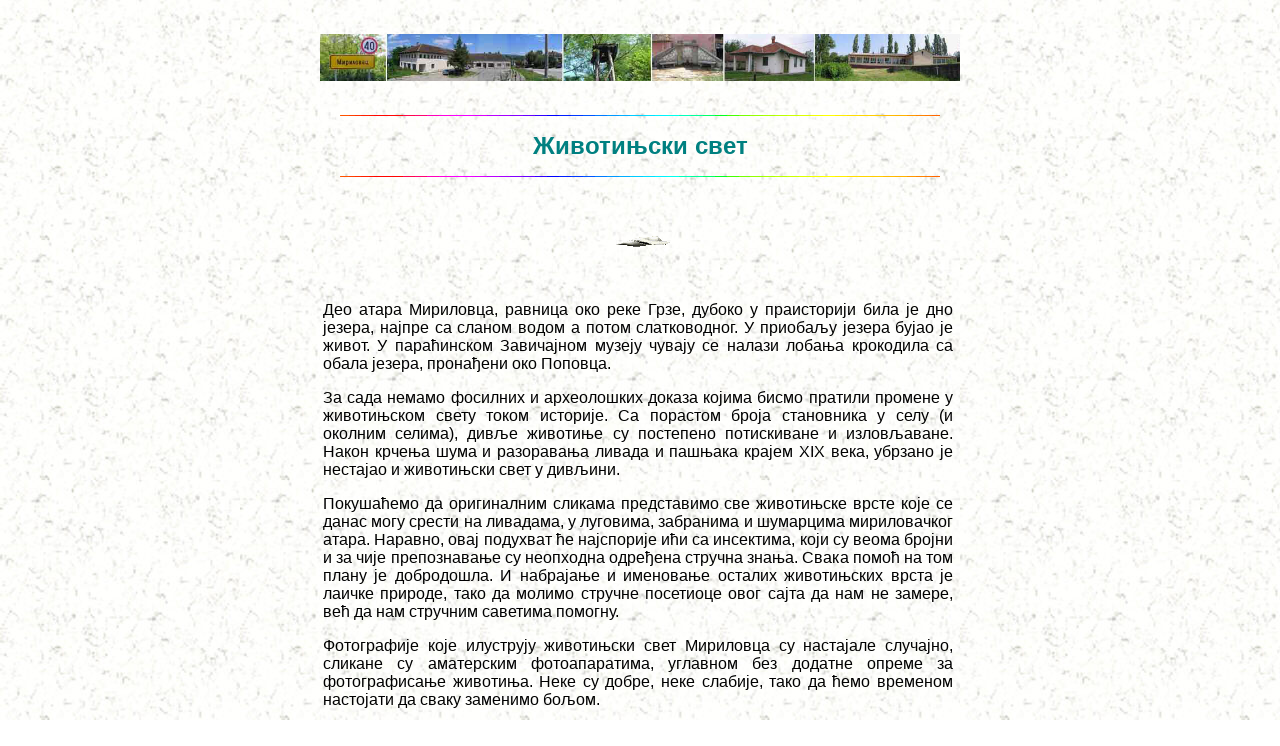

--- FILE ---
content_type: text/html
request_url: http://mirilovac.com/priroda_ziv.htm
body_size: 104679
content:
<html>

<head>
<meta http-equiv="Content-Type"
content="text/html; charset=iso-8859-1">
<meta name="GENERATOR" content="Microsoft FrontPage 6.0">
<title>Priroda</title>
<bgsound src="mir_files/ambience.wav" loop="-1">
<base target="_self">
<style>
<!--
table.MsoTableGrid
	{border:1.0pt solid windowtext;
	font-size:10.0pt;
	font-family:"Times New Roman";
	}
-->
</style>
</head>

<body topmargin="0" background="mir_files/bck12.jpg">

<p>&nbsp;</p>
<div align="center"><center>

<table border="0" cellpadding="0" cellspacing="0" width="588">
    <tr>
        <td valign="top" width="640" height="33">
        <a href="http://www.mirilovac.com/">
        <img border="0" src="mir_files/zag0.jpg" width="640" height="47"></a></td>
    </tr>
    <tr>
        <td>
        <p align="center">&nbsp;</td>
    </tr>
</table>
</center></div>

<p align="center">
<img border="0" src="mir_files/cd_pa27.gif" width="600" height="1"></p>
<div align="center"><center>

<table border="0" cellpadding="0" cellspacing="0" style="border-collapse: collapse" width="593" id="AutoNumber1">
  <tr>
    <td width="593" align="center">
<p align="center"><b><span lang="sr">
<font size="5" face="Arial" color="#008080">&#1046;&#1080;&#1074;&#1086;&#1090;&#1080;&#1114;&#1089;&#1082;&#1080; 
&#1089;&#1074;&#1077;&#1090;</font></span></b></p></td>
  </tr>
  </table>
</center></div>

<p align="center">
<img border="0" src="mir_files/cd_pa27.gif" width="600" height="1"></p>
<div align="center">
  <center>

<table border="0" cellpadding="0" cellspacing="0" style="border-collapse: collapse" width="593" id="AutoNumber1">
  <tr>
	<td style="border-style: none; border-width: medium">&nbsp;</td>
	<td style="border-style: none; border-width: medium">&nbsp;</td>
	</tr>
  <tr>
    <td width="593">
<p align="center">
&nbsp; <img border="0" src="mir_files/birdtran.gif" width="70" height="70"> </p>
<p class="MsoNormal" style="text-align:justify;text-justify:inter-ideograph">
<span lang="SR-CYR" style="font-size: 12.0pt; font-family: Arial">&#1044;&#1077;&#1086; &#1072;&#1090;&#1072;&#1088;&#1072; 
&#1052;&#1080;&#1088;&#1080;&#1083;&#1086;&#1074;&#1094;&#1072;, &#1088;&#1072;&#1074;&#1085;&#1080;&#1094;&#1072; &#1086;&#1082;&#1086; &#1088;&#1077;&#1082;&#1077; &#1043;&#1088;&#1079;&#1077;, &#1076;&#1091;&#1073;&#1086;&#1082;&#1086; &#1091; &#1087;&#1088;&#1072;&#1080;&#1089;&#1090;&#1086;&#1088;&#1080;&#1112;&#1080; &#1073;&#1080;&#1083;&#1072; &#1112;&#1077; &#1076;&#1085;&#1086; &#1112;&#1077;&#1079;&#1077;&#1088;&#1072;, 
&#1085;&#1072;&#1112;&#1087;&#1088;&#1077; &#1089;&#1072; &#1089;&#1083;&#1072;&#1085;&#1086;&#1084; &#1074;&#1086;&#1076;&#1086;&#1084; &#1072; &#1087;&#1086;&#1090;&#1086;&#1084; &#1089;&#1083;&#1072;&#1090;&#1082;&#1086;&#1074;&#1086;&#1076;&#1085;&#1086;&#1075;. &#1059; &#1087;&#1088;&#1080;&#1086;&#1073;&#1072;&#1113;&#1091; &#1112;&#1077;&#1079;&#1077;&#1088;&#1072; &#1073;&#1091;&#1112;&#1072;&#1086; &#1112;&#1077; &#1078;&#1080;&#1074;&#1086;&#1090;. &#1059; 
&#1087;&#1072;&#1088;&#1072;&#1115;&#1080;&#1085;&#1089;&#1082;&#1086;&#1084; &#1047;&#1072;&#1074;&#1080;&#1095;&#1072;&#1112;&#1085;&#1086;&#1084; &#1084;&#1091;&#1079;&#1077;&#1112;&#1091; &#1095;&#1091;&#1074;&#1072;&#1112;&#1091; &#1089;&#1077; &#1085;&#1072;&#1083;&#1072;&#1079;&#1080; &#1083;&#1086;&#1073;&#1072;&#1114;&#1072; &#1082;&#1088;&#1086;&#1082;&#1086;&#1076;&#1080;&#1083;&#1072; &#1089;&#1072; &#1086;&#1073;&#1072;&#1083;&#1072; &#1112;&#1077;&#1079;&#1077;&#1088;&#1072;, 
&#1087;&#1088;&#1086;&#1085;&#1072;&#1106;&#1077;&#1085;&#1080; &#1086;&#1082;&#1086; &#1055;&#1086;&#1087;&#1086;&#1074;&#1094;&#1072;. </span></p>
<p class="MsoNormal" style="text-align:justify;text-justify:inter-ideograph">
<span lang="SR-CYR" style="font-size: 12.0pt; font-family: Arial">&#1047;&#1072; &#1089;&#1072;&#1076;&#1072; &#1085;&#1077;&#1084;&#1072;&#1084;&#1086; 
&#1092;&#1086;&#1089;&#1080;&#1083;&#1085;&#1080;&#1093; &#1080; &#1072;&#1088;&#1093;&#1077;&#1086;&#1083;&#1086;&#1096;&#1082;&#1080;&#1093; &#1076;&#1086;&#1082;&#1072;&#1079;&#1072; &#1082;&#1086;&#1112;&#1080;&#1084;&#1072; &#1073;&#1080;&#1089;&#1084;&#1086; &#1087;&#1088;&#1072;&#1090;&#1080;&#1083;&#1080; &#1087;&#1088;&#1086;&#1084;&#1077;&#1085;&#1077; &#1091; &#1078;&#1080;&#1074;&#1086;&#1090;&#1080;&#1114;&#1089;&#1082;&#1086;&#1084; &#1089;&#1074;&#1077;&#1090;&#1091; 
&#1090;&#1086;&#1082;&#1086;&#1084; &#1080;&#1089;&#1090;&#1086;&#1088;&#1080;&#1112;&#1077;. &#1057;&#1072; &#1087;&#1086;&#1088;&#1072;&#1089;&#1090;&#1086;&#1084; &#1073;&#1088;&#1086;&#1112;&#1072; &#1089;&#1090;&#1072;&#1085;&#1086;&#1074;&#1085;&#1080;&#1082;&#1072; &#1091; &#1089;&#1077;&#1083;&#1091; (&#1080; &#1086;&#1082;&#1086;&#1083;&#1085;&#1080;&#1084; &#1089;&#1077;&#1083;&#1080;&#1084;&#1072;), &#1076;&#1080;&#1074;&#1113;&#1077; 
&#1078;&#1080;&#1074;&#1086;&#1090;&#1080;&#1114;&#1077; &#1089;&#1091; &#1087;&#1086;&#1089;&#1090;&#1077;&#1087;&#1077;&#1085;&#1086; &#1087;&#1086;&#1090;&#1080;&#1089;&#1082;&#1080;&#1074;&#1072;&#1085;&#1077; &#1080; &#1080;&#1079;&#1083;&#1086;&#1074;&#1113;&#1072;&#1074;&#1072;&#1085;&#1077;. &#1053;&#1072;&#1082;&#1086;&#1085; &#1082;&#1088;&#1095;&#1077;&#1114;&#1072; &#1096;&#1091;&#1084;&#1072; &#1080; &#1088;&#1072;&#1079;&#1086;&#1088;&#1072;&#1074;&#1072;&#1114;&#1072; 
&#1083;&#1080;&#1074;&#1072;&#1076;&#1072; &#1080; &#1087;&#1072;&#1096;&#1114;&#1072;&#1082;&#1072; &#1082;&#1088;&#1072;&#1112;&#1077;&#1084; </span>
<span style="font-size: 12.0pt; font-family: Arial">XIX </span>
<span lang="SR-CYR" style="font-size: 12.0pt; font-family: Arial">&#1074;&#1077;&#1082;&#1072;, &#1091;&#1073;&#1088;&#1079;&#1072;&#1085;&#1086; 
&#1112;&#1077; &#1085;&#1077;&#1089;&#1090;&#1072;&#1112;&#1072;&#1086; &#1080; &#1078;&#1080;&#1074;&#1086;&#1090;&#1080;&#1114;&#1089;&#1082;&#1080; &#1089;&#1074;&#1077;&#1090; &#1091; &#1076;&#1080;&#1074;&#1113;&#1080;&#1085;&#1080;. &nbsp;</span></p>
<p class="MsoNormal" style="text-align:justify;text-justify:inter-ideograph">
<span lang="SR-CYR" style="font-size: 12.0pt; font-family: Arial">&#1055;&#1086;&#1082;&#1091;&#1096;&#1072;&#1115;&#1077;&#1084;&#1086; &#1076;&#1072; 
&#1086;&#1088;&#1080;&#1075;&#1080;&#1085;&#1072;&#1083;&#1085;&#1080;&#1084; &#1089;&#1083;&#1080;&#1082;&#1072;&#1084;&#1072; &#1087;&#1088;&#1077;&#1076;&#1089;&#1090;&#1072;&#1074;&#1080;&#1084;&#1086; &#1089;&#1074;&#1077; &#1078;&#1080;&#1074;&#1086;&#1090;&#1080;&#1114;&#1089;&#1082;&#1077; &#1074;&#1088;&#1089;&#1090;&#1077; &#1082;&#1086;&#1112;&#1077; &#1089;&#1077; &#1076;&#1072;&#1085;&#1072;&#1089; &#1084;&#1086;&#1075;&#1091; &#1089;&#1088;&#1077;&#1089;&#1090;&#1080; 
&#1085;&#1072; &#1083;&#1080;&#1074;&#1072;&#1076;&#1072;&#1084;&#1072;, &#1091; &#1083;&#1091;&#1075;&#1086;&#1074;&#1080;&#1084;&#1072;, &#1079;&#1072;&#1073;&#1088;&#1072;&#1085;&#1080;&#1084;&#1072; &#1080; &#1096;&#1091;&#1084;&#1072;&#1088;&#1094;&#1080;&#1084;&#1072; &#1084;&#1080;&#1088;&#1080;&#1083;&#1086;&#1074;&#1072;&#1095;&#1082;&#1086;&#1075; &#1072;&#1090;&#1072;&#1088;&#1072;. &#1053;&#1072;&#1088;&#1072;&#1074;&#1085;&#1086;, &#1086;&#1074;&#1072;&#1112; 
&#1087;&#1086;&#1076;&#1091;&#1093;&#1074;&#1072;&#1090; &#1115;&#1077; &#1085;&#1072;&#1112;&#1089;&#1087;&#1086;&#1088;&#1080;&#1112;&#1077; &#1080;&#1115;&#1080; &#1089;&#1072; &#1080;&#1085;&#1089;&#1077;&#1082;&#1090;&#1080;&#1084;&#1072;, &#1082;&#1086;&#1112;&#1080; &#1089;&#1091; &#1074;&#1077;&#1086;&#1084;&#1072; &#1073;&#1088;&#1086;&#1112;&#1085;&#1080; &#1080; &#1079;&#1072; &#1095;&#1080;&#1112;&#1077; 
&#1087;&#1088;&#1077;&#1087;&#1086;&#1079;&#1085;&#1072;&#1074;&#1072;&#1114;&#1077; &#1089;&#1091; &#1085;&#1077;&#1086;&#1087;&#1093;&#1086;&#1076;&#1085;&#1072; &#1086;&#1076;&#1088;&#1077;&#1106;&#1077;&#1085;&#1072; &#1089;&#1090;&#1088;&#1091;&#1095;&#1085;&#1072; &#1079;&#1085;&#1072;&#1114;&#1072;. &#1057;&#1074;&#1072;&#1082;&#1072; &#1087;&#1086;&#1084;&#1086;&#1115; &#1085;&#1072; &#1090;&#1086;&#1084; &#1087;&#1083;&#1072;&#1085;&#1091; &#1112;&#1077; 
&#1076;&#1086;&#1073;&#1088;&#1086;&#1076;&#1086;&#1096;&#1083;&#1072;. &#1048; &#1085;&#1072;&#1073;&#1088;&#1072;&#1112;&#1072;&#1114;&#1077; &#1080; &#1080;&#1084;&#1077;&#1085;&#1086;&#1074;&#1072;&#1114;&#1077; &#1086;&#1089;&#1090;&#1072;&#1083;&#1080;&#1093; &#1078;&#1080;&#1074;&#1086;&#1090;&#1080;&#1114;&#1089;&#1082;&#1080;&#1093; &#1074;&#1088;&#1089;&#1090;&#1072; &#1112;&#1077; &#1083;&#1072;&#1080;&#1095;&#1082;&#1077; &#1087;&#1088;&#1080;&#1088;&#1086;&#1076;&#1077;, 
&#1090;&#1072;&#1082;&#1086; &#1076;&#1072; &#1084;&#1086;&#1083;&#1080;&#1084;&#1086; &#1089;&#1090;&#1088;&#1091;&#1095;&#1085;&#1077; &#1087;&#1086;&#1089;&#1077;&#1090;&#1080;&#1086;&#1094;&#1077; &#1086;&#1074;&#1086;&#1075; &#1089;&#1072;&#1112;&#1090;&#1072; &#1076;&#1072; &#1085;&#1072;&#1084; &#1085;&#1077; &#1079;&#1072;&#1084;&#1077;&#1088;&#1077;, &#1074;&#1077;&#1115; &#1076;&#1072; &#1085;&#1072;&#1084; 
&#1089;&#1090;&#1088;&#1091;&#1095;&#1085;&#1080;&#1084; &#1089;&#1072;&#1074;&#1077;&#1090;&#1080;&#1084;&#1072; &#1087;&#1086;&#1084;&#1086;&#1075;&#1085;&#1091;.&nbsp;</span></p>
<p class="MsoNormal" style="text-align:justify;text-justify:inter-ideograph">
<span lang="SR-CYR" style="font-size: 12.0pt; font-family: Arial">&#1060;&#1086;&#1090;&#1086;&#1075;&#1088;&#1072;&#1092;&#1080;&#1112;&#1077; 
&#1082;&#1086;&#1112;&#1077; &#1080;&#1083;&#1091;&#1089;&#1090;&#1088;&#1091;&#1112;&#1091; &#1078;&#1080;&#1074;&#1086;&#1090;&#1080;&#1114;&#1089;&#1082;&#1080; &#1089;&#1074;&#1077;&#1090; &#1052;&#1080;&#1088;&#1080;&#1083;&#1086;&#1074;&#1094;&#1072; &#1089;&#1091; &#1085;&#1072;&#1089;&#1090;&#1072;&#1112;&#1072;&#1083;&#1077; &#1089;&#1083;&#1091;&#1095;&#1072;&#1112;&#1085;&#1086;, &#1089;&#1083;&#1080;&#1082;&#1072;&#1085;&#1077; &#1089;&#1091; 
&#1072;&#1084;&#1072;&#1090;&#1077;&#1088;&#1089;&#1082;&#1080;&#1084; &#1092;&#1086;&#1090;&#1086;&#1072;&#1087;&#1072;&#1088;&#1072;&#1090;&#1080;&#1084;&#1072;, &#1091;&#1075;&#1083;&#1072;&#1074;&#1085;&#1086;&#1084; &#1073;&#1077;&#1079; &#1076;&#1086;&#1076;&#1072;&#1090;&#1085;&#1077; &#1086;&#1087;&#1088;&#1077;&#1084;&#1077; &#1079;&#1072; &#1092;&#1086;&#1090;&#1086;&#1075;&#1088;&#1072;&#1092;&#1080;&#1089;&#1072;&#1114;&#1077; &#1078;&#1080;&#1074;&#1086;&#1090;&#1080;&#1114;&#1072;. 
&#1053;&#1077;&#1082;&#1077; &#1089;&#1091; &#1076;&#1086;&#1073;&#1088;&#1077;, &#1085;&#1077;&#1082;&#1077; &#1089;&#1083;&#1072;&#1073;&#1080;&#1112;&#1077;, &#1090;&#1072;&#1082;&#1086; &#1076;&#1072; &#1115;&#1077;&#1084;&#1086; &#1074;&#1088;&#1077;&#1084;&#1077;&#1085;&#1086;&#1084; &#1085;&#1072;&#1089;&#1090;&#1086;&#1112;&#1072;&#1090;&#1080; &#1076;&#1072; &#1089;&#1074;&#1072;&#1082;&#1091; &#1079;&#1072;&#1084;&#1077;&#1085;&#1080;&#1084;&#1086; 
&#1073;&#1086;&#1113;&#1086;&#1084;.</span></p>
<p class="MsoNormal" style="text-align: center"><b>
<span lang="SR-CYR" style="font-size: 14.0pt; font-family: Arial">&#1048;&#1053;&#1057;&#1045;&#1050;&#1058;&#1048; </span>
<span lang="ES-TRAD" style="font-size: 14.0pt">(Insecta)</span></b></p>
<table border="1" width="98%" id="table6" style="border-width: 0px">
	<tr>
		<td style="border-style: none; border-width: medium">
		<img border="0" src="mir_files/foto/priroda/ziv_svet/insekti/IMG_2460.JPG" width="281" height="208"></td>
		<td style="border-style: none; border-width: medium">
		<img border="0" src="mir_files/foto/priroda/ziv_svet/insekti/IMG_2479.JPG" width="277" height="209"></td>
	</tr>
	<tr>
		<td style="border-style: none; border-width: medium" align="center">&nbsp;</td>
		<td style="border-style: none; border-width: medium" align="center">&nbsp;</td>
	</tr>
	<tr>
		<td style="border-style: none; border-width: medium">
		<img border="0" src="mir_files/foto/priroda/ziv_svet/insekti/IMG_2508.JPG" width="285" height="217"></td>
		<td style="border-style: none; border-width: medium">
		<img border="0" src="mir_files/foto/priroda/ziv_svet/insekti/IMG_4997.JPG" width="287" height="215"></td>
	</tr>
	<tr>
		<td style="border-style: none; border-width: medium">&nbsp;</td>
		<td style="border-style: none; border-width: medium">&nbsp;</td>
	</tr>
	<tr>
		<td style="border-style: none; border-width: medium">
		<img border="0" src="mir_files/foto/priroda/ziv_svet/insekti/IMG_5875.JPG" width="285" height="212"></td>
		<td style="border-style: none; border-width: medium">
		<img border="0" src="mir_files/foto/priroda/ziv_svet/insekti/IMG_9137.JPG" width="285" height="215"></td>
	</tr>
	<tr>
		<td style="border-style: none; border-width: medium">&nbsp;</td>
		<td style="border-style: none; border-width: medium">&nbsp;</td>
	</tr>
	<tr>
		<td style="border-style: none; border-width: medium">
		<img border="0" src="mir_files/foto/priroda/ziv_svet/insekti/leptir%2003052008%202.JPG" width="284" height="213"></td>
		<td style="border-style: none; border-width: medium">
		<img border="0" src="mir_files/foto/priroda/ziv_svet/insekti/leptir13072010%202.JPG" width="285" height="215"></td>
	</tr>
	<tr>
		<td style="border-style: none; border-width: medium">&nbsp;</td>
		<td style="border-style: none; border-width: medium">&nbsp;</td>
	</tr>
	<tr>
		<td style="border-style: none; border-width: medium">
		<img border="0" src="mir_files/foto/priroda/ziv_svet/insekti/178_7854.JPG" width="284" height="211"></td>
		<td style="border-style: none; border-width: medium">
		<img border="0" src="mir_files/foto/priroda/ziv_svet/insekti/pauk18072006.JPG" width="285" height="213"></td>
	</tr>
	<tr>
		<td style="border-style: none; border-width: medium">&nbsp;</td>
		<td style="border-style: none; border-width: medium">&nbsp;</td>
	</tr>
</table>
<p class="MsoNormal" style="text-align: center"><b>
<span lang="SR-CYR" style="font-size: 14.0pt; font-family: Arial">&#1052;&#1045;&#1050;&#1059;&#1064;&#1062;&#1048; </span>
<span lang="SR-CYR" style="font-size: 14.0pt">(</span><span lang="ES-TRAD" style="font-size: 14.0pt">Mollusca)</span><span lang="ES-TRAD" style="font-size: 12.0pt; font-family: Arial">&nbsp;</span></b></p>
<p class="MsoNormal" style="text-align:justify;text-justify:inter-ideograph">
<span lang="SR-CYR" style="font-size: 12.0pt; font-family: Arial">&#1055;&#1088;&#1077;&#1076;&#1089;&#1090;&#1072;&#1074;&#1085;&#1080;&#1094;&#1080; 
&#1084;&#1077;&#1082;&#1091;&#1096;&#1072;&#1094;&#1072; &#1091; &#1052;&#1080;&#1088;&#1080;&#1083;&#1086;&#1074;&#1094;&#1091; &#1089;&#1091; &#1088;&#1077;&#1095;&#1085;&#1077; &#1096;&#1082;&#1086;&#1113;&#1082;&#1077; &#1080; &#1074;&#1077;&#1083;&#1080;&#1082;&#1080; &#1073;&#1088;&#1086;&#1112; &#1074;&#1088;&#1089;&#1090;&#1072; &#1087;&#1091;&#1078;&#1077;&#1074;&#1072;.</span><b><span lang="SR-CYR" style="font-size: 12.0pt; font-family: Arial">&nbsp;</span></b></p>
<p class="MsoNormal" style="margin-top:0; margin-bottom:0" align="center">
<img border="0" src="mir_files/foto/priroda/ziv_svet/puzevi/139_3971.JPG" width="293" height="215">
<img border="0" src="mir_files/foto/priroda/ziv_svet/puzevi/175_7512.JPG" width="288" height="214"></p>
<p class="MsoNormal" style="text-align:center;margin-top:0; margin-bottom:0">
<img border="0" src="mir_files/foto/priroda/ziv_svet/puzevi/175_7513.JPG" width="289" height="217">
<img border="0" src="mir_files/foto/priroda/ziv_svet/puzevi/175_7514.JPG" width="286" height="216"></p>
<p class="MsoNormal" style="text-align:center;margin-top:0; margin-bottom:0">
<img border="0" src="mir_files/foto/priroda/ziv_svet/puzevi/175_7515.JPG" width="284" height="210">
<img border="0" src="mir_files/foto/priroda/ziv_svet/puzevi/175_7516.JPG" width="284" height="208"></p>
<p class="MsoNormal" style="text-align: center"><b>
<span lang="SR-CYR" style="font-size: 14.0pt; font-family: Arial">&#1056;&#1048;&#1041;&#1045; </span>
<span lang="SR-CYR" style="font-size: 14.0pt">(</span><span lang="EN-US" style="font-size: 14.0pt">Pisces</span><span lang="RU" style="font-size:14.0pt">)</span></b></p>
<p class="MsoNormal" style="text-align:justify;text-justify:inter-ideograph">
<span lang="SR-CYR" style="font-size: 12.0pt; font-family: Arial">&#1042;&#1088;&#1089;&#1090;&#1077; &#1088;&#1080;&#1073;&#1072; &#1091; 
&#1088;&#1077;&#1094;&#1080; &#1085;&#1080;&#1089;&#1091; &#1090;&#1072;&#1082;&#1086; &#1073;&#1088;&#1086;&#1112;&#1085;&#1077;. &#1059; &#1087;&#1088;&#1086;&#1096;&#1083;&#1086;&#1089;&#1090;&#1080;, &#1076;&#1086;&#1082; &#1112;&#1077; &#1088;&#1077;&#1082;&#1072; &#1073;&#1080;&#1083;&#1072; &#1074;&#1077;&#1115;&#1072;, &#1073;&#1080;&#1083;&#1086; &#1112;&#1077; &#1080; &#1074;&#1080;&#1096;&#1077; &#1074;&#1088;&#1089;&#1090;&#1072;, 
&#1072; &#1080; &#1076;&#1086;&#1089;&#1090;&#1080;&#1079;&#1072;&#1083;&#1077; &#1089;&#1091; &#1079;&#1072;&#1074;&#1080;&#1076;&#1085;&#1091; &#1074;&#1077;&#1083;&#1080;&#1095;&#1080;&#1085;&#1091;. &#1054;&#1076; &#1082;&#1072;&#1082;&#1086; &#1112;&#1077; 80-&#1080;&#1093; &#1075;&#1086;&#1076;&#1080;&#1085;&#1072; &#1061;&#1061; &#1074;&#1077;&#1082;&#1072; &#1087;&#1086;&#1095;&#1077;&#1083;&#1086; 
&#1091;&#1079;&#1080;&#1084;&#1072;&#1114;&#1077; &#1074;&#1086;&#1076;&#1077; &#1089;&#1072; &#1080;&#1079;&#1074;&#1086;&#1088;&#1080;&#1096;&#1090;&#1072; &#1043;&#1088;&#1079;&#1077; &#1079;&#1072; &#1087;&#1086;&#1090;&#1088;&#1077;&#1073;&#1077; &#1075;&#1088;&#1072;&#1076;&#1089;&#1082;&#1086;&#1075; &#1074;&#1086;&#1076;&#1086;&#1074;&#1086;&#1076;&#1072;, &#1088;&#1077;&#1082;&#1072; &#1091;&#1075;&#1083;&#1072;&#1074;&#1085;&#1086;&#1084; 
&#1087;&#1088;&#1077;&#1089;&#1091;&#1096;&#1091;&#1112;&#1077; &#1090;&#1086;&#1082;&#1086;&#1084; &#1083;&#1077;&#1090;&#1072;, &#1090;&#1072;&#1082;&#1086; &#1076;&#1072; &#1089;&#1091; &#1079;&#1072; &#1088;&#1080;&#1073;&#1077; &#1076;&#1086;&#1096;&#1083;&#1080; &#1094;&#1088;&#1085;&#1080; &#1076;&#1072;&#1085;&#1080;. &#1057;&#1074;&#1077; &#1076;&#1086; &#1087;&#1086;&#1084;&#1077;&#1085;&#1091;&#1090;&#1086;&#1075; 
&#1087;&#1077;&#1088;&#1080;&#1086;&#1076;&#1072;, &#1086;&#1084;&#1083;&#1072;&#1076;&#1080;&#1085;&#1072; &#1112;&#1077; &#1095;&#1077;&#1089;&#1090;&#1086; &#1080;&#1096;&#1083;&#1072; &#1085;&#1072; &#1087;&#1077;&#1094;&#1072;&#1114;&#1077;, &#1082;&#1086;&#1084;&#1073;&#1080;&#1085;&#1086;&#1074;&#1072;&#1085;&#1086; &#1089;&#1072; &#1093;&#1074;&#1072;&#1090;&#1072;&#1114;&#1077;&#1084; &#1088;&#1080;&#1073;&#1072; &#1087;&#1086;&#1084;&#1086;&#1115;&#1091; 
&#1087;&#1083;&#1077;&#1090;&#1077;&#1085;&#1080;&#1093; &#1082;&#1086;&#1088;&#1087;&#1080; &#1086;&#1076; &#1087;&#1088;&#1091;&#1115;&#1072;, &#1091; &#1074;&#1080;&#1088;&#1086;&#1074;&#1080;&#1084;&#1072; &#1080; &#1095;&#1082;&#1072;&#1113;&#1072;&#1084;&#1072;. &#1055;&#1077;&#1094;&#1072;&#1114;&#1077; &#1112;&#1077; &#1086;&#1076; &#1087;&#1086;&#1095;&#1077;&#1090;&#1082;&#1072; &#1061;&#1061;</span><span lang="EN-US" style="font-size: 12.0pt; font-family: Arial">I</span><span lang="SR-CYR" style="font-size: 12.0pt; font-family: Arial"> 
&#1074;&#1077;&#1082;&#1072; &#1089;&#1082;&#1086;&#1088;&#1086; &#1079;&#1072;&#1084;&#1088;&#1083;&#1086;, &#1072; &#1112;&#1077;&#1076;&#1080;&#1085;&#1086; &#1087;&#1086;&#1085;&#1077;&#1082;&#1086; &#1087;&#1088;&#1072;&#1082;&#1090;&#1080;&#1082;&#1091;&#1112;&#1077; &#1076;&#1072; &#1083;&#1077;&#1090;&#1080;, &#1082;&#1072;&#1076; &#1088;&#1077;&#1082;&#1072; &#1087;&#1088;&#1077;&#1089;&#1091;&#1096;&#1080;, &#1087;&#1086;&#1084;&#1086;&#1115;&#1091; 
&#1084;&#1086;&#1090;&#1086;&#1088;&#1072; &#1079;&#1072; &#1079;&#1072;&#1083;&#1080;&#1074;&#1072;&#1114;&#1077; &#1080;&#1089;&#1094;&#1088;&#1087;&#1077; &#1087;&#1086; &#1085;&#1077;&#1082;&#1080; &#1074;&#1080;&#1088; &#1080; &#1087;&#1086;&#1082;&#1091;&#1087;&#1080; &#1089;&#1074;&#1077; &#1088;&#1080;&#1073;&#1080;&#1094;&#1077; &#1080;&#1079; &#1114;&#1077;&#1075;&#1072;.&nbsp;</span></p>
<p class="MsoNormal" style="text-align:justify;text-justify:inter-ideograph">
<span lang="SR-CYR" style="font-size: 12.0pt; font-family: Arial">&#1059; &#1088;&#1077;&#1094;&#1080; &#1089;&#1077; 
&#1084;&#1086;&#1075;&#1083;&#1086; (&#1072; &#1084;&#1086;&#1078;&#1077; &#1089;&#1077; &#1080; &#1089;&#1072;&#1076;&#1072;, &#1089;&#1072;&#1084;&#1086; &#1091; &#1084;&#1072;&#1114;&#1077;&#1084; &#1086;&#1073;&#1080;&#1084;&#1091;) &#1089;&#1088;&#1077;&#1089;&#1090;&#1080; &#1085;&#1077;&#1082;&#1086;&#1083;&#1080;&#1082;&#1086; &#1074;&#1088;&#1089;&#1090;&#1072; &#1088;&#1080;&#1073;&#1072;, &#1072; 
&#1085;&#1072;&#1112;&#1095;&#1077;&#1096;&#1115;&#1077; &#1089;&#1091;:&nbsp;</span></p>
<table class="MsoTableGrid" border="0" cellspacing="0" cellpadding="0" style="width: 619px; border-collapse: collapse; background: white" id="table1">
	<tr>
		<td width="217" valign="top" style="width: 162.4pt; border-style: solid; border-width: 1px; padding-left: 5.4pt; padding-right: 5.4pt; padding-top: 0cm; padding-bottom: 0cm; background:">
		<p class="MsoNormal">
		<span lang="SR-CYR" style="font-size: 12.0pt; font-family: Arial">&#1050;&#1083;&#1077;&#1085;</span><span lang="SR-CYR" style="font-size: 12.0pt; font-family: Arial; background: white">
		</span><font face="Arial">
		<span lang="SR-CYR" style="font-size: 12.0pt; background: white">(</span><span lang="RU" style="font-size: 12.0pt; background: white">Leuciscus 
		cephalus</span><span lang="SR-CYR" style="font-size: 12.0pt; background: white">)</span></font></td>
		<td width="20" valign="top" style="width: 14.8pt; border-style: solid; border-width: 1px; padding-left: 5.4pt; padding-right: 5.4pt; padding-top: 0cm; padding-bottom: 0cm; background:">
		<p class="MsoNormal">
		<span lang="SR-CYR" style="font-size: 12.0pt; font-family: Arial">-</span></td>
		<td valign="top" style="width: 355px; border-style: solid; border-width: 1px; padding-left: 5.4pt; padding-right: 5.4pt; padding-top: 0cm; padding-bottom: 0cm; background:">
		<p class="MsoNormal">
		<span lang="SR-CYR" style="font-size: 12.0pt; font-family: Arial">
		&#1055;&#1088;&#1080;&#1087;&#1072;&#1076;&#1072; &#1092;&#1072;&#1084;&#1080;&#1083;&#1080;&#1112;&#1080; &#1096;&#1072;&#1088;&#1072;&#1085;&#1072; </span><font face="Arial">
		<span lang="RU" style="font-size:12.0pt">(</span><span lang="EN-US" style="font-size: 12.0pt">Cyprindae</span><span lang="RU" style="font-size:12.0pt">)</span></font><span lang="RU" style="font-size:12.0pt;font-family:Arial">.</span><span lang="SR-CYR" style="font-size: 12.0pt; font-family: Arial"> 
		&#1052;&#1072;&#1082;&#1089;&#1080;&#1084;&#1072;&#1083;&#1085;&#1086; &#1084;&#1086;&#1078;&#1077; &#1076;&#1086;&#1089;&#1090;&#1080;&#1115;&#1080; 50 </span>
		<span lang="EN-US" style="font-size: 12.0pt; font-family: Arial">cm</span><span lang="SR-CYR" style="font-size: 12.0pt; font-family: Arial">.
		</span></td>
	</tr>
	<tr>
		<td width="217" valign="top" style="width: 162.4pt; border-style: solid; border-width: 1px; padding-left: 5.4pt; padding-right: 5.4pt; padding-top: 0cm; padding-bottom: 0cm; background:">
		<p class="MsoNormal" style="text-align:justify;text-justify:inter-ideograph">
		<span lang="SR-CYR" style="font-size: 12.0pt; font-family: Arial">
		&#1041;&#1077;&#1086;&#1074;&#1080;&#1094;&#1072; </span><font face="Arial">
		<span lang="EN-US" style="font-size: 12.0pt">(Alburnus alburnus)</span></font></td>
		<td width="20" valign="top" style="width: 14.8pt; border-style: solid; border-width: 1px; padding-left: 5.4pt; padding-right: 5.4pt; padding-top: 0cm; padding-bottom: 0cm; background:">
		<p class="MsoNormal">
		<span lang="SR-CYR" style="font-size: 12.0pt; font-family: Arial">-</span></td>
		<td valign="top" style="width: 355px; border-style: solid; border-width: 1px; padding-left: 5.4pt; padding-right: 5.4pt; padding-top: 0cm; padding-bottom: 0cm; background:">
		<p class="MsoNormal">
		<span lang="SR-CYR" style="font-size: 12.0pt; font-family: Arial">
		&#1055;&#1088;&#1080;&#1087;&#1072;&#1076;&#1072; &#1092;&#1072;&#1084;&#1080;&#1083;&#1080;&#1112;&#1080; &#1096;&#1072;&#1088;&#1072;&#1085;&#1072; </span><font face="Arial">
		<span lang="RU" style="font-size:12.0pt">(</span><span lang="EN-US" style="font-size: 12.0pt">Cyprindae</span><span lang="RU" style="font-size:12.0pt">)</span><span lang="SR-CYR" style="font-size: 12.0pt">.</span></font><span lang="SR-CYR" style="font-size: 12.0pt; font-family: Arial"> 
		&#1052;&#1072;&#1082;&#1089;&#1080;&#1084;&#1072;&#1083;&#1085;&#1086; &#1084;&#1086;&#1078;&#1077; &#1076;&#1086;&#1089;&#1090;&#1080;&#1115;&#1080; 20 </span>
		<span lang="EN-US" style="font-size: 12.0pt; font-family: Arial">cm</span><span lang="SR-CYR" style="font-size: 12.0pt; font-family: Arial">.</span></td>
	</tr>
	<tr>
		<td width="217" valign="top" style="width: 162.4pt; border-style: solid; border-width: 1px; padding-left: 5.4pt; padding-right: 5.4pt; padding-top: 0cm; padding-bottom: 0cm; background:">
		<p class="MsoNormal" style="text-align:justify;text-justify:inter-ideograph">
		<span lang="SR-CYR" style="font-size: 12.0pt; font-family: Arial">&#1050;&#1088;&#1082;&#1091;&#1096;&#1072;
		</span><font face="Arial"><span lang="EN-US" style="font-size: 12.0pt">(Gobio 
		gobio)</span></font></td>
		<td width="20" valign="top" style="width: 14.8pt; border-style: solid; border-width: 1px; padding-left: 5.4pt; padding-right: 5.4pt; padding-top: 0cm; padding-bottom: 0cm; background:">
		<p class="MsoNormal">
		<span lang="SR-CYR" style="font-size: 12.0pt; font-family: Arial">-</span></td>
		<td valign="top" style="width: 355px; border-style: solid; border-width: 1px; padding-left: 5.4pt; padding-right: 5.4pt; padding-top: 0cm; padding-bottom: 0cm; background:">
		<p class="MsoNormal">
		<span lang="SR-CYR" style="font-size: 12.0pt; font-family: Arial">&#1053;&#1072; 
		&#1087;&#1088;&#1074;&#1080; &#1087;&#1086;&#1075;&#1083;&#1077;&#1076; &#1087;&#1086;&#1076;&#1089;&#1077;&#1115;&#1072; &#1085;&#1072; &#1089;&#1086;&#1084;&#1072;, &#1072; &#1087;&#1088;&#1080;&#1087;&#1072;&#1076;&#1072; &#1092;&#1072;&#1084;&#1080;&#1083;&#1080;&#1112;&#1080; &#1096;&#1072;&#1088;&#1072;&#1085;&#1072; </span>
		<font face="Arial"><span lang="RU" style="font-size:12.0pt">(</span><span lang="EN-US" style="font-size: 12.0pt">Cyprindae</span><span lang="RU" style="font-size:12.0pt">)</span><span lang="SR-CYR" style="font-size: 12.0pt">.
		</span></font>
		<span lang="SR-CYR" style="font-size: 12.0pt; font-family: Arial">
		&#1052;&#1072;&#1082;&#1089;&#1080;&#1084;&#1072;&#1083;&#1085;&#1086; &#1084;&#1086;&#1078;&#1077; &#1076;&#1086;&#1089;&#1090;&#1080;&#1115;&#1080; 15 </span>
		<span lang="EN-US" style="font-size: 12.0pt; font-family: Arial">cm</span><span lang="SR-CYR" style="font-size: 12.0pt; font-family: Arial">.</span></td>
	</tr>
</table>
<p class="MsoNormal" style="text-align: center"><b>
<span lang="SR-CYR" style="font-size: 14.0pt; font-family: Arial">&#1042;&#1054;&#1044;&#1054;&#1047;&#1045;&#1052;&#1062;&#1048;
</span><span lang="RU" style="font-size:14.0pt">(</span><span lang="EN-US" style="font-size: 14.0pt">Amphibia</span><span lang="RU" style="font-size:14.0pt">)</span></b></p>
<p class="MsoNormal" style="text-align:justify;text-justify:inter-ideograph">
<span lang="SR-CYR" style="font-size: 12.0pt; font-family: Arial">&#1042;&#1086;&#1076;&#1086;&#1079;&#1077;&#1084;&#1072;&#1094;&#1080; &#1091; 
&#1072;&#1090;&#1072;&#1088;&#1091; &#1085;&#1080;&#1089;&#1091; &#1090;&#1072;&#1082;&#1086; &#1073;&#1088;&#1086;&#1112;&#1085;&#1080;, &#1090;&#1072;&#1095;&#1085;&#1080;&#1112;&#1077; &#1088;&#1077;&#1095;&#1077;&#1085;&#1086;, &#1087;&#1086;&#1079;&#1085;&#1072;&#1090;&#1077; &#1089;&#1091; &#1085;&#1072;&#1084; &#1089;&#1072;&#1084;&#1086; &#1088;&#1072;&#1079;&#1085;&#1077; &#1074;&#1088;&#1089;&#1090;&#1077; &#1078;&#1072;&#1073;&#1072;.</span></p>
<p class="MsoNormal" style="margin-top: 0; margin-bottom: 0" align="center">
<img border="0" src="mir_files/foto/priroda/ziv_svet/2008_04_30%20075.JPG" width="283" height="207">&nbsp;
<img border="0" src="mir_files/foto/priroda/ziv_svet/IMG_9387.JPG" width="272" height="207"></p>
<p class="MsoNormal" style="margin-top: 0; margin-bottom: 0" align="center">
<img border="0" src="mir_files/foto/priroda/ziv_svet/2009_08_10%20026.JPG" width="217" height="246"></p>
<p class="MsoNormal" align="center"><b>
<span lang="SR-CYR" style="font-size: 14.0pt; font-family: Arial">&#1043;&#1052;&#1048;&#1047;&#1040;&#1042;&#1062;&#1048;
</span><span lang="SR-CYR" style="font-size: 14.0pt">(</span><span lang="EN-US" style="font-size: 14.0pt">Reptilia</span><span lang="SR-CYR" style="font-size: 14.0pt">)</span></b></p>
<p class="MsoNormal" style="text-align:justify;text-justify:inter-ideograph">
<span lang="SR-CYR" style="font-size: 12.0pt; font-family: Arial">&#1054;&#1076; &#1075;&#1084;&#1080;&#1079;&#1072;&#1074;&#1072;&#1094;&#1072;, 
&#1091; &#1072;&#1090;&#1072;&#1088;&#1091; &#1089;&#1088;&#1077;&#1115;&#1077;&#1084;&#1086; &#1082;&#1086;&#1088;&#1114;&#1072;&#1095;&#1091;, &#1075;&#1091;&#1096;&#1090;&#1077;&#1088;&#1077;, &#1089;&#1083;&#1077;&#1087;&#1080;&#1115;&#1072; &#1080; &#1074;&#1080;&#1096;&#1077; &#1074;&#1088;&#1089;&#1090;&#1072; &#1079;&#1084;&#1080;&#1112;&#1072;. &#1059; &#1088;&#1077;&#1094;&#1080; &#1089;&#1077; &#1084;&#1086;&#1078;&#1077; 
&#1085;&#1072;&#1080;&#1115;&#1080; &#1085;&#1072; &#1073;&#1077;&#1083;&#1086;&#1091;&#1096;&#1082;&#1091;. &#1053;&#1072;&#1087;&#1086;&#1084;&#1077;&#1085;&#1080;&#1084;&#1086; &#1076;&#1072; &#1089;&#1077; &#1079;&#1072; &#1082;&#1086;&#1088;&#1114;&#1072;&#1095;&#1091; &#1085;&#1077;&#1082;&#1072;&#1076;&#1072; &#1082;&#1086;&#1088;&#1080;&#1089;&#1090;&#1080;&#1083;&#1072; &#1088;&#1077;&#1095; &#8222;&#1078;&#1077;&#1113;&#1082;&#1072;&#8220;, &#1072; 
&#1076;&#1086;&#1084;&#1072;&#1115;&#1080; &#1085;&#1072;&#1079;&#1080;&#1074; &#1079;&#1072; &#1089;&#1083;&#1077;&#1087;&#1080;&#1115;&#1072; &#1112;&#1077; &#8211; &#1091;&#1078;&#1077;.&nbsp;</span></p>
<div align="center">
	<table class="MsoTableGrid" border="0" cellspacing="0" cellpadding="0" style="border-collapse: collapse" id="table2">
		<tr>
			<td width="102" valign="top" style="width: 76.3pt; border-style: solid; border-width: 1px; padding-left: 5.4pt; padding-right: 5.4pt; padding-top: 0cm; padding-bottom: 0cm">
			<p class="MsoNormal" style="text-align:justify;text-justify:inter-ideograph">
			<span lang="SR-CYR" style="font-size: 12.0pt; font-family: Arial; color: black">
			&#1050;&#1086;&#1088;&#1114;&#1072;&#1095;&#1077;</span></td>
			<td width="302" valign="top" style="width: 8.0cm; border-style: solid; border-width: 1px; padding-left: 5.4pt; padding-right: 5.4pt; padding-top: 0cm; padding-bottom: 0cm">
			<p class="MsoNormal">
			<span lang="SR-CYR" style="font-size: 12.0pt; font-family: Arial; color: black">
			&#1064;&#1091;&#1084;&#1089;&#1082;&#1072; &#1082;&#1086;&#1088;&#1114;&#1072;&#1095;&#1072; <i>(</i></span><i><span lang="RU" style="font-size:12.0pt;font-family:Arial;color:black">Testudo</span><span lang="RU" style="font-size: 12.0pt; font-family: Arial; color: black">
			</span>
			<span lang="RU" style="font-size:12.0pt;
  font-family:Arial;color:black">hermanni</span><span lang="SR-CYR" style="font-size: 12.0pt; font-family: Arial; color: black">)</span></i></td>
		</tr>
		<tr>
			<td width="102" valign="top" style="width: 76.3pt; border-style: solid; border-width: 1px; padding-left: 5.4pt; padding-right: 5.4pt; padding-top: 0cm; padding-bottom: 0cm">
			<p class="MsoNormal" style="text-align:justify;text-justify:inter-ideograph">
			<span lang="SR-CYR" style="font-size: 8.0pt; font-family: Arial; color: black">
			&nbsp;</span></td>
			<td width="302" valign="top" style="width: 8.0cm; border-style: solid; border-width: 1px; padding-left: 5.4pt; padding-right: 5.4pt; padding-top: 0cm; padding-bottom: 0cm">
			<p class="MsoNormal" style="text-align:justify;text-justify:inter-ideograph">
			<span lang="SR-CYR" style="font-size: 8.0pt; font-family: Arial; color: black">
			&nbsp;</span></td>
		</tr>
		<tr>
			<td width="102" valign="top" style="width: 76.3pt; border-style: solid; border-width: 1px; padding-left: 5.4pt; padding-right: 5.4pt; padding-top: 0cm; padding-bottom: 0cm">
			<p class="MsoNormal" style="text-align:justify;text-justify:inter-ideograph">
			<span lang="SR-CYR" style="font-size: 12.0pt; font-family: Arial; color: black">
			&#1043;&#1091;&#1096;&#1090;&#1077;&#1088;&#1080;</span></td>
			<td width="302" valign="top" style="width: 8.0cm; border-style: solid; border-width: 1px; padding-left: 5.4pt; padding-right: 5.4pt; padding-top: 0cm; padding-bottom: 0cm">
			<p class="MsoNormal">
			<span lang="SR-CYR" style="font-size: 12.0pt; font-family: Arial; color: black">
			&#1047;&#1077;&#1083;&#1077;&#1084;&#1073;&#1072;&#1115; <i>(</i></span><i><span lang="RU" style="font-size:12.0pt;font-family:Arial;color:black">Lacerta</span><span lang="RU" style="font-size: 12.0pt; font-family: Arial; color: black">
			</span>
			<span lang="RU" style="font-size:12.0pt;
  font-family:Arial;color:black">viridis</span><span lang="SR-CYR" style="font-size: 12.0pt; font-family: Arial; color: black">)</span></i></td>
		</tr>
		<tr>
			<td width="102" valign="top" style="width: 76.3pt; border-style: solid; border-width: 1px; padding-left: 5.4pt; padding-right: 5.4pt; padding-top: 0cm; padding-bottom: 0cm">
			<p class="MsoNormal" style="text-align:justify;text-justify:inter-ideograph">
			<span lang="SR-CYR" style="font-size: 12.0pt; font-family: Arial; color: black">
			&nbsp;</span></td>
			<td width="302" valign="top" style="width: 8.0cm; border-style: solid; border-width: 1px; padding-left: 5.4pt; padding-right: 5.4pt; padding-top: 0cm; padding-bottom: 0cm">
			<p class="MsoNormal">
			<span lang="SR-CYR" style="font-size: 12.0pt; font-family: Arial; color: black">
			&#1047;&#1080;&#1076;&#1085;&#1080; &#1075;&#1091;&#1096;&#1090;&#1077;&#1088; <i>(</i></span><i><span lang="EN-US" style="font-size: 12.0pt; font-family: Arial; color: black">Podarcis 
			muralis</span><span lang="SR-CYR" style="font-size: 12.0pt; font-family: Arial; color: black">)</span></i></td>
		</tr>
		<tr>
			<td width="102" valign="top" style="width: 76.3pt; border-style: solid; border-width: 1px; padding-left: 5.4pt; padding-right: 5.4pt; padding-top: 0cm; padding-bottom: 0cm">
			<p class="MsoNormal" style="text-align:justify;text-justify:inter-ideograph">
			<span lang="SR-CYR" style="font-size: 12.0pt; font-family: Arial; color: black">
			&nbsp;</span></td>
			<td width="302" valign="top" style="width: 8.0cm; border-style: solid; border-width: 1px; padding-left: 5.4pt; padding-right: 5.4pt; padding-top: 0cm; padding-bottom: 0cm">
			<p class="MsoNormal" style="text-align:justify;text-justify:inter-ideograph">
			<span lang="SR-CYR" style="font-size: 12.0pt; font-family: Arial; color: black">
			&#1057;&#1083;&#1077;&#1087;&#1080;&#1115; </span><i>
			<span lang="SR-CYR" style="font-size: 12.0pt; font-family: Arial; color: black">
			(</span><span lang="EN-US" style="font-size: 12.0pt; font-family: Arial; color: black">Anguis 
			fragilis</span><span lang="SR-CYR" style="font-size: 12.0pt; font-family: Arial; color: black">)</span></i></td>
		</tr>
		<tr>
			<td width="102" valign="top" style="width: 76.3pt; border-style: solid; border-width: 1px; padding-left: 5.4pt; padding-right: 5.4pt; padding-top: 0cm; padding-bottom: 0cm">
			<p class="MsoNormal" style="text-align:justify;text-justify:inter-ideograph">
			<span lang="SR-CYR" style="font-size: 8.0pt; font-family: Arial; color: black">
			&nbsp;</span></td>
			<td width="302" valign="top" style="width: 8.0cm; border-style: solid; border-width: 1px; padding-left: 5.4pt; padding-right: 5.4pt; padding-top: 0cm; padding-bottom: 0cm">
			<p class="MsoNormal">
			<span lang="SR-CYR" style="font-size: 8.0pt; font-family: Arial; color: black">
			&nbsp;</span></td>
		</tr>
		<tr>
			<td width="102" valign="top" style="width: 76.3pt; border-style: solid; border-width: 1px; padding-left: 5.4pt; padding-right: 5.4pt; padding-top: 0cm; padding-bottom: 0cm">
			<p class="MsoNormal" style="text-align:justify;text-justify:inter-ideograph">
			<span lang="SR-CYR" style="font-size: 12.0pt; font-family: Arial; color: black">
			&#1047;&#1084;&#1080;&#1112;&#1077;</span></td>
			<td width="302" valign="top" style="width: 8.0cm; border-style: solid; border-width: 1px; padding-left: 5.4pt; padding-right: 5.4pt; padding-top: 0cm; padding-bottom: 0cm">
			<p class="MsoNormal">
			<span lang="SR-CYR" style="font-size: 12.0pt; font-family: Arial; color: black">
			&#1055;&#1086;&#1089;&#1082;&#1086;&#1082; <i>(</i></span><i><span lang="RU" style="font-size:12.0pt;font-family:Arial;color:black">Vipera</span><span lang="RU" style="font-size: 12.0pt; font-family: Arial; color: black">
			</span>
			<span lang="RU" style="font-size:12.0pt;
  font-family:Arial;color:black">ammodytes</span><span lang="SR-CYR" style="font-size: 12.0pt; font-family: Arial; color: black">)</span></i></td>
		</tr>
		<tr>
			<td width="102" valign="top" style="width: 76.3pt; border-style: solid; border-width: 1px; padding-left: 5.4pt; padding-right: 5.4pt; padding-top: 0cm; padding-bottom: 0cm">
			<p class="MsoNormal" style="text-align:justify;text-justify:inter-ideograph">
			<span lang="SR-CYR" style="font-size: 12.0pt; font-family: Arial; color: black">
			&nbsp;</span></td>
			<td width="302" valign="top" style="width: 8.0cm; border-style: solid; border-width: 1px; padding-left: 5.4pt; padding-right: 5.4pt; padding-top: 0cm; padding-bottom: 0cm">
			<p class="MsoNormal">
			<span lang="SR-CYR" style="font-size: 12.0pt; font-family: Arial; color: black">
			&#1057;&#1084;&#1091;&#1082; <i>(</i></span><i><span lang="RU" style="font-size:12.0pt;font-family:Arial;color:black">Zamenis</span><span lang="RU" style="font-size: 12.0pt; font-family: Arial; color: black">
			</span>
			<span lang="RU" style="font-size:12.0pt;
  font-family:Arial;color:black">longissimus</span><span lang="SR-CYR" style="font-size: 12.0pt; font-family: Arial; color: black">)</span></i></td>
		</tr>
		<tr>
			<td width="102" valign="top" style="width: 76.3pt; border-style: solid; border-width: 1px; padding-left: 5.4pt; padding-right: 5.4pt; padding-top: 0cm; padding-bottom: 0cm">
			<p class="MsoNormal" style="text-align:justify;text-justify:inter-ideograph">
			<span lang="SR-CYR" style="font-size: 12.0pt; font-family: Arial; color: black">
			&nbsp;</span></td>
			<td width="302" valign="top" style="width: 8.0cm; border-style: solid; border-width: 1px; padding-left: 5.4pt; padding-right: 5.4pt; padding-top: 0cm; padding-bottom: 0cm">
			<p class="MsoNormal">
			<span lang="SR-CYR" style="font-size: 12.0pt; font-family: Arial; color: black">
			&#1041;&#1077;&#1083;&#1086;&#1091;&#1096;&#1082;&#1072; <i>(</i></span><i><span lang="RU" style="font-size:12.0pt;font-family:Arial;color:black">Natrix</span><span lang="RU" style="font-size: 12.0pt; font-family: Arial; color: black">
			</span>
			<span lang="RU" style="font-size:12.0pt;
  font-family:Arial;color:black">natrix</span><span lang="SR-CYR" style="font-size: 12.0pt; font-family: Arial; color: black">)</span></i></td>
		</tr>
		<tr>
			<td width="102" valign="top" style="width: 76.3pt; border-style: solid; border-width: 1px; padding-left: 5.4pt; padding-right: 5.4pt; padding-top: 0cm; padding-bottom: 0cm">
			<p class="MsoNormal" style="text-align:justify;text-justify:inter-ideograph">
			<span lang="SR-CYR" style="font-size: 12.0pt; font-family: Arial; color: black">
			&nbsp;</span></td>
			<td width="302" valign="top" style="width: 8.0cm; border-style: solid; border-width: 1px; padding-left: 5.4pt; padding-right: 5.4pt; padding-top: 0cm; padding-bottom: 0cm">
			<p class="MsoNormal" style="text-align:justify;text-justify:inter-ideograph">
			<span lang="SR-CYR" style="font-size: 12.0pt; font-family: Arial; color: black">
			&#1064;&#1072;&#1088;&#1082;&#1072; <i>(</i></span><i><span lang="RU" style="font-size: 12.0pt; font-family: Arial; color: black; background: white">Vipera 
			berus</span><span lang="SR-CYR" style="font-size: 12.0pt; font-family: Arial; color: black; background: white">)</span></i></td>
		</tr>
	</table>
</div>
<p class="MsoNormal" style="text-align: center">
<span lang="SR-CYR" style="font-size: 12.0pt; font-family: Arial">&nbsp;</span><b><span lang="SR-CYR" style="font-size: 14.0pt; font-family: Arial">&#1055;&#1058;&#1048;&#1062;&#1045;</span><span lang="SR-CYR" style="font-size:14.0pt;
font-family:Arial"> </span><span lang="RU" style="font-size:14.0pt">(</span><span lang="EN-US" style="font-size: 14.0pt">Aves</span><span lang="RU" style="font-size:14.0pt">)</span></b></p>
<p class="MsoNormal" style="text-align: center"><u>
<span lang="SR-CYR" style="font-size: 12.0pt; font-family: Arial">&#1057;&#1058;&#1040;&#1053;&#1040;&#1056;&#1048;&#1062;&#1045;</span></u><span lang="SR-CYR" style="font-size: 12.0pt; font-family: Arial">&nbsp;</span></p>
<table class="MsoTableGrid" border="0" cellspacing="0" cellpadding="0" style="border-collapse: collapse; border-width: 0px" id="table4">
	<tr>
		<td width="357" valign="top" style="width: 267.65pt; border-style: none; border-width: medium; padding-left: 5.4pt; padding-right: 5.4pt; padding-top: 0cm; padding-bottom: 0cm">
		<p class="MsoNormal" style="text-align:justify;text-justify:inter-ideograph">
		<span lang="SR-CYR" style="font-size: 12.0pt; font-family: Arial; color: black">
		&#1042;&#1077;&#1083;&#1080;&#1082;&#1080; &#1096;&#1072;&#1088;&#1077;&#1085;&#1080; &#1076;&#1077;&#1090;&#1083;&#1080;&#1115; </span>
		<span lang="SR-CYR" style="font-size: 12.0pt; color: black">(</span><span lang="EN-US" style="font-size: 12.0pt; color: black">Dendrocopos 
		major</span><span lang="SR-CYR" style="font-size: 12.0pt; color: black">)</span></td>
		<td width="270" valign="top" style="width: 202.35pt; border-style: none; border-width: medium; padding-left: 5.4pt; padding-right: 5.4pt; padding-top: 0cm; padding-bottom: 0cm">
		<p class="MsoNormal" style="text-align:justify;text-justify:inter-ideograph">
		<span lang="SR-CYR" style="font-size: 12.0pt; font-family: Arial; color: black">
		&nbsp;</span></td>
	</tr>
	<tr>
		<td width="357" valign="top" style="width: 267.65pt; border-style: none; border-width: medium; padding-left: 5.4pt; padding-right: 5.4pt; padding-top: 0cm; padding-bottom: 0cm">
		<p class="MsoNormal" style="text-align:justify;text-justify:inter-ideograph">
		<span lang="SR-CYR" style="font-size: 12.0pt; font-family: Arial; color: black">
		&#1042;&#1088;&#1072;&#1073;&#1072;&#1094; </span>
		<span lang="EN-US" style="font-size: 12.0pt; color: black">(Passer 
		domesticus)</span></td>
		<td width="270" valign="top" style="width: 202.35pt; border-style: none; border-width: medium; padding-left: 5.4pt; padding-right: 5.4pt; padding-top: 0cm; padding-bottom: 0cm">
		<p class="MsoNormal" style="text-align:justify;text-justify:inter-ideograph">
		<span lang="SR-CYR" style="font-size: 12.0pt; font-family: Arial; color: black">
		&nbsp;</span></td>
	</tr>
	<tr>
		<td width="357" valign="top" style="width: 267.65pt; border-style: none; border-width: medium; padding-left: 5.4pt; padding-right: 5.4pt; padding-top: 0cm; padding-bottom: 0cm">
		<p class="MsoNormal" style="text-align:justify;text-justify:inter-ideograph">
		<span lang="SR-CYR" style="font-size: 12.0pt; font-family: Arial; color: black">
		&#1043;&#1091;&#1075;&#1091;&#1090;&#1082;&#1072; </span><span lang="RU" style="font-size:12.0pt;color:black">
		(Streptopelia decaocto)</span></td>
		<td width="270" valign="top" style="width: 202.35pt; border-style: none; border-width: medium; padding-left: 5.4pt; padding-right: 5.4pt; padding-top: 0cm; padding-bottom: 0cm">
		<p class="MsoNormal" style="text-align:justify;text-justify:inter-ideograph">
		<span lang="SR-CYR" style="font-size: 12.0pt; font-family: Arial; color: black">
		&nbsp;</span></td>
	</tr>
	<tr>
		<td width="357" valign="top" style="width: 267.65pt; border-style: none; border-width: medium; padding-left: 5.4pt; padding-right: 5.4pt; padding-top: 0cm; padding-bottom: 0cm">
		<p class="MsoNormal" style="text-align:justify;text-justify:inter-ideograph">
		<span lang="SR-CYR" style="font-size: 12.0pt; font-family: Arial; color: black">
		&#1047;&#1077;&#1083;&#1077;&#1085;&#1072; &#1078;&#1091;&#1085;&#1072; </span>
		<span lang="SR-CYR" style="font-size: 12.0pt; color: black">(</span><span lang="EN-US" style="font-size: 12.0pt; color: black">Picus 
		viridis</span><span lang="SR-CYR" style="font-size: 12.0pt; color: black">)</span></td>
		<td width="270" valign="top" style="width: 202.35pt; border-style: none; border-width: medium; padding-left: 5.4pt; padding-right: 5.4pt; padding-top: 0cm; padding-bottom: 0cm">
		<p class="MsoNormal" style="text-align:justify;text-justify:inter-ideograph">
		<span lang="SR-CYR" style="font-size: 12.0pt; font-family: Arial; color: black">
		&nbsp;</span></td>
	</tr>
	<tr>
		<td width="357" valign="top" style="width: 267.65pt; border-style: none; border-width: medium; padding-left: 5.4pt; padding-right: 5.4pt; padding-top: 0cm; padding-bottom: 0cm">
		<p class="MsoNormal" style="text-align:justify;text-justify:inter-ideograph">
		<span lang="SR-CYR" style="font-size: 12.0pt; font-family: Arial; color: black">
		&#1032;&#1072;&#1088;&#1077;&#1073;&#1080;&#1094;&#1072; (</span><span lang="EN-GB" style="font-size: 12.0pt; color: black">Perdix 
		perdix</span><span lang="SR-CYR" style="font-size: 12.0pt; color: black">)</span></td>
		<td width="270" valign="top" style="width: 202.35pt; border-style: none; border-width: medium; padding-left: 5.4pt; padding-right: 5.4pt; padding-top: 0cm; padding-bottom: 0cm">
		<p class="MsoNormal" style="text-align:justify;text-justify:inter-ideograph">
		<span lang="SR-CYR" style="font-size: 12.0pt; font-family: Arial; color: black">
		&nbsp;</span></td>
	</tr>
	<tr>
		<td width="357" valign="top" style="width: 267.65pt; border-style: none; border-width: medium; padding-left: 5.4pt; padding-right: 5.4pt; padding-top: 0cm; padding-bottom: 0cm">
		<p class="MsoNormal" style="text-align:justify;text-justify:inter-ideograph">
		<span lang="SR-CYR" style="font-size: 12.0pt; font-family: Arial; color: black">
		&#1050;&#1091;&#1082;&#1072;&#1074;&#1080;&#1094;&#1072; </span>
		<span lang="EN-US" style="font-size: 12.0pt; color: black">(Cuculus 
		canorus)</span></td>
		<td width="270" valign="top" style="width: 202.35pt; border-style: none; border-width: medium; padding-left: 5.4pt; padding-right: 5.4pt; padding-top: 0cm; padding-bottom: 0cm">
		<p class="MsoNormal" style="text-align:justify;text-justify:inter-ideograph">
		<span lang="SR-CYR" style="font-size: 12.0pt; font-family: Arial; color: black">
		&nbsp;</span></td>
	</tr>
	<tr>
		<td width="357" valign="top" style="width: 267.65pt; border-style: none; border-width: medium; padding-left: 5.4pt; padding-right: 5.4pt; padding-top: 0cm; padding-bottom: 0cm">
		<p class="MsoNormal" style="text-align:justify;text-justify:inter-ideograph">
		<span lang="SR-CYR" style="font-size: 12.0pt; font-family: Arial; color: black">
		&#1055;&#1088;&#1077;&#1087;&#1077;&#1083;&#1080;&#1094;&#1072; </span>
		<span lang="SR-CYR" style="font-size: 12.0pt; color: black">(</span><span lang="EN-US" style="font-size: 12.0pt; color: black">Coturnix 
		coturnix)</span></td>
		<td width="270" valign="top" style="width: 202.35pt; border-style: none; border-width: medium; padding-left: 5.4pt; padding-right: 5.4pt; padding-top: 0cm; padding-bottom: 0cm">
		<p class="MsoNormal" style="text-align:justify;text-justify:inter-ideograph">
		<span lang="SR-CYR" style="font-size: 12.0pt; font-family: Arial; color: black">
		&nbsp;</span></td>
	</tr>
	<tr>
		<td width="357" valign="top" style="width: 267.65pt; border-style: none; border-width: medium; padding-left: 5.4pt; padding-right: 5.4pt; padding-top: 0cm; padding-bottom: 0cm">
		<p class="MsoNormal" style="text-align:justify;text-justify:inter-ideograph">
		<span lang="SR-CYR" style="font-size: 12.0pt; font-family: Arial; color: black">
		&#1056;&#1091;&#1089;&#1080; &#1089;&#1074;&#1088;&#1072;&#1095;&#1072;&#1082; </span>
		<span lang="EN-US" style="font-size: 12.0pt; color: black">(Lanius 
		collurio)</span></td>
		<td width="270" valign="top" style="width: 202.35pt; border-style: none; border-width: medium; padding-left: 5.4pt; padding-right: 5.4pt; padding-top: 0cm; padding-bottom: 0cm">
		<p class="MsoNormal" style="text-align:justify;text-justify:inter-ideograph">
		<span lang="SR-CYR" style="font-size: 12.0pt; font-family: Arial; color: black">
		&nbsp;</span></td>
	</tr>
	<tr>
		<td width="357" valign="top" style="width: 267.65pt; border-style: none; border-width: medium; padding-left: 5.4pt; padding-right: 5.4pt; padding-top: 0cm; padding-bottom: 0cm">
		<p class="MsoNormal" style="text-align:justify;text-justify:inter-ideograph">
		<span lang="SR-CYR" style="font-size: 12.0pt; font-family: Arial; color: black">
		&#1057;&#1074;&#1088;&#1072;&#1082;&#1072; </span>
		<span lang="EN-US" style="font-size: 12.0pt; color: black">(Pica pica)</span></td>
		<td width="270" valign="top" style="width: 202.35pt; border-style: none; border-width: medium; padding-left: 5.4pt; padding-right: 5.4pt; padding-top: 0cm; padding-bottom: 0cm">
		<p class="MsoNormal" style="text-align:justify;text-justify:inter-ideograph">
		<span lang="SR-CYR" style="font-size: 12.0pt; font-family: Arial; color: black">
		&nbsp;</span></td>
	</tr>
	<tr>
		<td width="357" valign="top" style="width: 267.65pt; border-style: none; border-width: medium; padding-left: 5.4pt; padding-right: 5.4pt; padding-top: 0cm; padding-bottom: 0cm">
		<p class="MsoNormal" style="text-align:justify;text-justify:inter-ideograph">
		<span lang="SR-CYR" style="font-size: 12.0pt; font-family: Arial; color: black">
		&#1057;&#1077;&#1085;&#1080;&#1094;&#1072; </span>
		<span lang="EN-US" style="font-size: 12.0pt; color: black">(Pajus major)</span></td>
		<td width="270" valign="top" style="width: 202.35pt; border-style: none; border-width: medium; padding-left: 5.4pt; padding-right: 5.4pt; padding-top: 0cm; padding-bottom: 0cm">
		<p class="MsoNormal" style="text-align:justify;text-justify:inter-ideograph">
		<span lang="SR-CYR" style="font-size: 12.0pt; font-family: Arial; color: black">
		&nbsp;</span></td>
	</tr>
	<tr>
		<td width="357" valign="top" style="width: 267.65pt; border-style: none; border-width: medium; padding-left: 5.4pt; padding-right: 5.4pt; padding-top: 0cm; padding-bottom: 0cm">
		<p class="MsoNormal" style="text-align:justify;text-justify:inter-ideograph">
		<span lang="SR-CYR" style="font-size: 12.0pt; font-family: Arial; color: black">
		&#1057;&#1080;&#1074;&#1072; &#1074;&#1088;&#1072;&#1085;&#1072; </span>
		<span lang="SR-CYR" style="font-size: 12.0pt; color: black">(</span><span lang="EN-US" style="font-size: 12.0pt; color: black">Corvus 
		cornix)</span></td>
		<td width="270" valign="top" style="width: 202.35pt; border-style: none; border-width: medium; padding-left: 5.4pt; padding-right: 5.4pt; padding-top: 0cm; padding-bottom: 0cm">
		<p class="MsoNormal" style="text-align:justify;text-justify:inter-ideograph">
		<span lang="SR-CYR" style="font-size: 12.0pt; font-family: Arial; color: black">
		&nbsp;</span></td>
	</tr>
	<tr>
		<td width="357" valign="top" style="width: 267.65pt; border-style: none; border-width: medium; padding-left: 5.4pt; padding-right: 5.4pt; padding-top: 0cm; padding-bottom: 0cm">
		<p class="MsoNormal" style="text-align:justify;text-justify:inter-ideograph">
		<span lang="SR-CYR" style="font-size: 12.0pt; font-family: Arial; color: black">
		&#1057;&#1083;&#1072;&#1074;&#1091;&#1112; </span>
		<span lang="EN-US" style="font-size: 12.0pt; color: black">(Luscinia 
		luscinia)</span></td>
		<td width="270" valign="top" style="width: 202.35pt; border-style: none; border-width: medium; padding-left: 5.4pt; padding-right: 5.4pt; padding-top: 0cm; padding-bottom: 0cm">
		<p class="MsoNormal" style="text-align:justify;text-justify:inter-ideograph">
		<span lang="SR-CYR" style="font-size: 12.0pt; font-family: Arial; color: black">
		&nbsp;</span></td>
	</tr>
	<tr>
		<td width="357" valign="top" style="width: 267.65pt; border-style: none; border-width: medium; padding-left: 5.4pt; padding-right: 5.4pt; padding-top: 0cm; padding-bottom: 0cm">
		<p class="MsoNormal" style="text-align:justify;text-justify:inter-ideograph">
		<span lang="SR-CYR" style="font-size: 12.0pt; font-family: Arial; color: black">
		&#1057;&#1086;&#1112;&#1082;&#1072; </span><span lang="EN-US" style="font-size: 12.0pt; color: black">
		(Garrulus glandarius)</span></td>
		<td width="270" valign="top" style="width: 202.35pt; border-style: none; border-width: medium; padding-left: 5.4pt; padding-right: 5.4pt; padding-top: 0cm; padding-bottom: 0cm">
		<p class="MsoNormal" style="text-align:justify;text-justify:inter-ideograph">
		<span lang="SR-CYR" style="font-size: 12.0pt; font-family: Arial; color: black">
		&nbsp;</span></td>
	</tr>
	<tr>
		<td width="357" valign="top" style="width: 267.65pt; border-style: none; border-width: medium; padding-left: 5.4pt; padding-right: 5.4pt; padding-top: 0cm; padding-bottom: 0cm">
		<p class="MsoNormal" style="text-align:justify;text-justify:inter-ideograph">
		<span lang="SR-CYR" style="font-size: 12.0pt; font-family: Arial; color: black">
		&#1060;&#1072;&#1079;&#1072;&#1085; </span><span lang="EN-US" style="font-size: 12.0pt; color: black">
		(</span><span lang="RU" style="font-size: 12.0pt; color: black; background: white">Phasianus 
		colchicus</span><span lang="EN-US" style="font-size: 12.0pt; color: black; background: white">)</span></td>
		<td width="270" valign="top" style="width: 202.35pt; border-style: none; border-width: medium; padding-left: 5.4pt; padding-right: 5.4pt; padding-top: 0cm; padding-bottom: 0cm">
		<p class="MsoNormal" style="text-align:justify;text-justify:inter-ideograph">
		<span lang="SR-CYR" style="font-size: 12.0pt; font-family: Arial; color: black">
		&nbsp;</span></td>
	</tr>
	<tr>
		<td width="357" valign="top" style="width: 267.65pt; border-style: none; border-width: medium; padding-left: 5.4pt; padding-right: 5.4pt; padding-top: 0cm; padding-bottom: 0cm">
		<p class="MsoNormal" style="text-align:justify;text-justify:inter-ideograph">
		<span lang="SR-CYR" style="font-size: 12.0pt; font-family: Arial; color: black">
		&#1064;&#1090;&#1080;&#1075;&#1083;&#1080;&#1115;</span><span style="font-size: 12.0pt; font-family: Arial; color: black">&nbsp;
		</span><span lang="EN-US" style="font-size: 12.0pt; color: black">(Carduelis 
		carduelis)</span></td>
		<td width="270" valign="top" style="width: 202.35pt; border-style: none; border-width: medium; padding-left: 5.4pt; padding-right: 5.4pt; padding-top: 0cm; padding-bottom: 0cm">
		<p class="MsoNormal" style="text-align:justify;text-justify:inter-ideograph">
		<span lang="SR-CYR" style="font-size: 12.0pt; font-family: Arial; color: black">
		&nbsp;</span></td>
	</tr>
	<tr>
		<td width="357" valign="top" style="width: 267.65pt; border-style: none; border-width: medium; padding-left: 5.4pt; padding-right: 5.4pt; padding-top: 0cm; padding-bottom: 0cm">
		<p class="MsoNormal" style="text-align:justify;text-justify:inter-ideograph">
		<span lang="SR-CYR" style="font-size: 12.0pt; font-family: Arial; color: #003300">
		&#1046;&#1091;&#1090;&#1072;&#1088;&#1080;&#1094;&#1072; </span><span style="font-size: 12.0pt; color: #003300">(Serinus 
		serinus)</span><span style="font-size: 12.0pt; font-family: Arial; color: #003300"> 
		&nbsp;&nbsp;&nbsp;</span></td>
		<td width="270" valign="top" style="width: 202.35pt; border-style: none; border-width: medium; padding-left: 5.4pt; padding-right: 5.4pt; padding-top: 0cm; padding-bottom: 0cm">
		<p class="MsoNormal" style="text-align:justify;text-justify:inter-ideograph">
		<span lang="EN-US" style="font-size: 12.0pt; font-family: Arial; color: #003300">
		&nbsp;</span></td>
	</tr>
</table>
<p class="MsoNormal" style="text-align:justify;text-justify:inter-ideograph">&nbsp;</p>
<table border="1" width="98%" id="table7" style="border-width: 0px">
	<tr>
		<td style="border-style: none; border-width: medium">
		<img border="0" src="mir_files/foto/priroda/ziv_svet/ptice/01.05.JPG" width="278" height="212"></td>
		<td style="border-style: none; border-width: medium">
		<img border="0" src="mir_files/foto/priroda/ziv_svet/ptice/17042011.JPG" width="288" height="217"></td>
	</tr>
	<tr>
		<td style="border-style: none; border-width: medium" align="center">
		<span lang="SR-CYR" style="font-size: 12.0pt; font-family: Arial; color: #003300">
		&#1046;&#1091;&#1090;&#1072;&#1088;&#1080;&#1094;&#1072; </span><span style="font-size: 12.0pt; color: #003300">(Serinus 
		serinus)</span><span style="font-size: 12.0pt; font-family: Arial; color: #003300">
		</span></td>
		<td style="border-style: none; border-width: medium" align="center">&nbsp;</td>
	</tr>
	<tr>
		<td style="border-style: none; border-width: medium">
		<img border="0" src="mir_files/foto/priroda/ziv_svet/ptice/gugutka%2030032008.JPG" width="280" height="212"></td>
		<td style="border-style: none; border-width: medium">
		<img border="0" src="mir_files/foto/priroda/ziv_svet/ptice/IMG_9438.JPG" width="287" height="213"></td>
	</tr>
	<tr>
		<td style="border-style: none; border-width: medium">
		<p align="center">
		<span lang="SR-CYR" style="font-size: 12.0pt; font-family: Arial; color: black">
		&#1043;&#1091;&#1075;&#1091;&#1090;&#1082;&#1072; </span><span lang="RU" style="font-size:12.0pt;color:black">
		(Streptopelia decaocto)</span></td>
		<td style="border-style: none; border-width: medium">&nbsp;</td>
	</tr>
	<tr>
		<td style="border-style: none; border-width: medium">
		<img border="0" src="mir_files/foto/priroda/ziv_svet/ptice/senica03052010.JPG" width="278" height="209"></td>
		<td style="border-style: none; border-width: medium">
		<img border="0" src="mir_files/foto/priroda/ziv_svet/ptice/senica04052008.JPG" width="280" height="210"></td>
	</tr>
	<tr>
		<td style="border-style: none; border-width: medium" colspan="2">
		<p align="center">
		<span lang="SR-CYR" style="font-size: 12.0pt; font-family: Arial; color: black">
		&#1057;&#1077;&#1085;&#1080;&#1094;&#1072; </span>
		<span lang="EN-US" style="font-size: 12.0pt; color: black">(Pajus major)</span></td>
	</tr>
	<tr>
		<td style="border-style: none; border-width: medium">
		<img border="0" src="mir_files/foto/priroda/ziv_svet/ptice/stiglic13042008.JPG" width="280" height="205"></td>
		<td style="border-style: none; border-width: medium">
		<img border="0" src="mir_files/foto/priroda/ziv_svet/ptice/svracak03062012.JPG" width="278" height="206"></td>
	</tr>
	<tr>
		<td style="border-style: none; border-width: medium">
		<p align="center">
		<span lang="SR-CYR" style="font-size: 12.0pt; font-family: Arial; color: black">
		&#1064;&#1090;&#1080;&#1075;&#1083;&#1080;&#1115;</span><span style="font-size: 12.0pt; font-family: Arial; color: black">&nbsp;
		</span><span lang="EN-US" style="font-size: 12.0pt; color: black">(Carduelis 
		carduelis)</span></td>
		<td style="border-style: none; border-width: medium">
		<p align="center">
		<span lang="SR-CYR" style="font-size: 12.0pt; font-family: Arial; color: black">
		&#1056;&#1091;&#1089;&#1080; &#1089;&#1074;&#1088;&#1072;&#1095;&#1072;&#1082; </span>
		<span lang="EN-US" style="font-size: 12.0pt; color: black">(Lanius 
		collurio)</span></td>
	</tr>
	<tr>
		<td style="border-style: none; border-width: medium">
		<img border="0" src="mir_files/foto/priroda/ziv_svet/ptice/detlic16072007.JPG" width="225" height="300" align="right"></td>
		<td style="border-style: none; border-width: medium">
		<img border="0" src="mir_files/foto/priroda/ziv_svet/ptice/detic13062009.JPG" width="275" height="205"></td>
	</tr>
	<tr>
		<td style="border-style: none; border-width: medium" colspan="2">
		<p align="center">
		<span lang="SR-CYR" style="font-size: 12.0pt; font-family: Arial; color: black">
		&#1042;&#1077;&#1083;&#1080;&#1082;&#1080; &#1096;&#1072;&#1088;&#1077;&#1085;&#1080; &#1076;&#1077;&#1090;&#1083;&#1080;&#1115; </span>
		<span lang="SR-CYR" style="font-size: 12.0pt; color: black">(</span><span lang="EN-US" style="font-size: 12.0pt; color: black">Dendrocopos 
		major</span><span lang="SR-CYR" style="font-size: 12.0pt; color: black">)</span></td>
	</tr>
	<tr>
		<td style="border-style: none; border-width: medium">
		<img border="0" src="mir_files/foto/priroda/ziv_svet/ptice/IMG_9412.JPG" width="272" height="206"></td>
		<td style="border-style: none; border-width: medium">
<img border="0" src="mir_files/foto/mir8.jpg" width="268" height="201"></td>
	</tr>
	<tr>
		<td style="border-style: none; border-width: medium">
		<p align="center">
		<span lang="SR-CYR" style="font-size: 12.0pt; font-family: Arial; color: black">
		&#1057;&#1083;&#1072;&#1074;&#1091;&#1112; </span>
		<span lang="EN-US" style="font-size: 12.0pt; color: black">(Luscinia 
		luscinia)</span></td>
		<td style="border-style: none; border-width: medium">
<img border="0" src="mir_files/foto/mir9.jpg" width="272" height="202"></td>
	</tr>
</table>
<p class="MsoNormal" style="text-align: center"><u>
<span lang="SR-CYR" style="font-size: 12.0pt; font-family: Arial">&#1057;&#1045;&#1051;&#1048;&#1062;&#1045;</span></u><span lang="SR-CYR" style="font-size: 12.0pt; font-family: Arial"> 
&nbsp;</span></p>
<p class="MsoNormal" style="text-align: center">
<img border="0" src="mir_files/foto/priroda/ziv_svet/ptice/IMG_5137.JPG" width="400" height="300"></p>
<table class="MsoTableGrid" border="0" cellspacing="0" cellpadding="0" style="border-collapse: collapse; border-width: 0px" id="table5">
	<tr>
		<td width="357" valign="top" style="width: 267.65pt; border-style: none; border-width: medium; padding-left: 5.4pt; padding-right: 5.4pt; padding-top: 0cm; padding-bottom: 0cm">
		<p class="MsoNormal" style="text-align:justify;text-justify:inter-ideograph">
		<span lang="SR-CYR" style="font-size: 12.0pt; font-family: Arial">&#1047;&#1083;&#1072;&#1090;&#1085;&#1072; 
		&#1074;&#1091;&#1075;&#1072; </span><span lang="SR-CYR" style="font-size: 12.0pt">(</span><span lang="EN-US" style="font-size: 12.0pt">Oriolus 
		oriolus)</span></td>
		<td width="270" valign="top" style="width: 202.35pt; border-style: none; border-width: medium; padding-left: 5.4pt; padding-right: 5.4pt; padding-top: 0cm; padding-bottom: 0cm">
		<p class="MsoNormal" style="text-align:justify;text-justify:inter-ideograph">
		<span lang="SR-CYR" style="font-size: 12.0pt; font-family: Arial">&nbsp;</span></td>
	</tr>
	<tr>
		<td width="357" valign="top" style="width: 267.65pt; border-style: none; border-width: medium; padding-left: 5.4pt; padding-right: 5.4pt; padding-top: 0cm; padding-bottom: 0cm">
		<p class="MsoNormal" style="text-align:justify;text-justify:inter-ideograph">
		<span lang="SR-CYR" style="font-size: 12.0pt; font-family: Arial">&#1044;&#1080;&#1074;&#1113;&#1072; 
		&#1087;&#1072;&#1090;&#1082;&#1072; </span><span lang="RU" style="font-size:12.0pt">(Anas 
		platyrhynchos)</span></td>
		<td width="270" valign="top" style="width: 202.35pt; border-style: none; border-width: medium; padding-left: 5.4pt; padding-right: 5.4pt; padding-top: 0cm; padding-bottom: 0cm">
		<p class="MsoNormal" style="text-align:justify;text-justify:inter-ideograph">
		<span lang="SR-CYR" style="font-size: 12.0pt; font-family: Arial">&nbsp;</span></td>
	</tr>
	<tr>
		<td width="357" valign="top" style="width: 267.65pt; border-style: none; border-width: medium; padding-left: 5.4pt; padding-right: 5.4pt; padding-top: 0cm; padding-bottom: 0cm">
		<p class="MsoNormal" style="text-align:justify;text-justify:inter-ideograph">
		<span lang="SR-CYR" style="font-size: 12.0pt; font-family: Arial">
		&#1051;&#1072;&#1089;&#1090;&#1072;&#1074;&#1080;&#1094;&#1072; </span><span lang="EN-US" style="font-size: 12.0pt">(Hirundo 
		rustica)</span></td>
		<td width="270" valign="top" style="width: 202.35pt; border-style: none; border-width: medium; padding-left: 5.4pt; padding-right: 5.4pt; padding-top: 0cm; padding-bottom: 0cm">
		<p class="MsoNormal" style="text-align:justify;text-justify:inter-ideograph">
		<span lang="SR-CYR" style="font-size: 12.0pt; font-family: Arial">&nbsp;</span></td>
	</tr>
	<tr>
		<td width="357" valign="top" style="width: 267.65pt; border-style: none; border-width: medium; padding-left: 5.4pt; padding-right: 5.4pt; padding-top: 0cm; padding-bottom: 0cm">
		<p class="MsoNormal" style="text-align:justify;text-justify:inter-ideograph">
		<span lang="SR-CYR" style="font-size: 12.0pt; font-family: Arial">&#1041;&#1077;&#1083;&#1072; 
		&#1088;&#1086;&#1076;&#1072; </span><span lang="EN-US" style="font-size: 12.0pt">(Ciconia 
		ciconia)</span></td>
		<td width="270" valign="top" style="width: 202.35pt; border-style: none; border-width: medium; padding-left: 5.4pt; padding-right: 5.4pt; padding-top: 0cm; padding-bottom: 0cm">
		<p class="MsoNormal" style="text-align:justify;text-justify:inter-ideograph">
		<span lang="SR-CYR" style="font-size: 12.0pt; font-family: Arial">&nbsp;</span></td>
	</tr>
	<tr>
		<td width="357" valign="top" style="width: 267.65pt; border-style: none; border-width: medium; padding-left: 5.4pt; padding-right: 5.4pt; padding-top: 0cm; padding-bottom: 0cm">
		<p class="MsoNormal" style="text-align:justify;text-justify:inter-ideograph">
		<span lang="SR-CYR" style="font-size: 12.0pt; font-family: Arial">&#1063;&#1074;&#1086;&#1088;&#1072;&#1082;
		</span><span lang="EN-US" style="font-size: 12.0pt">(Sturnus vulgaris)</span></td>
		<td width="270" valign="top" style="width: 202.35pt; border-style: none; border-width: medium; padding-left: 5.4pt; padding-right: 5.4pt; padding-top: 0cm; padding-bottom: 0cm">
		<p class="MsoNormal" style="text-align:justify;text-justify:inter-ideograph">
		<span lang="SR-CYR" style="font-size: 12.0pt; font-family: Arial">&nbsp;</span></td>
	</tr>
</table>
<p class="MsoNormal" style="text-align:justify;text-justify:inter-ideograph">&nbsp;</p>
<table border="1" width="98%" id="table8" style="border-width: 0px">
	<tr>
		<td style="border-style: none; border-width: medium" width="65%">
		<img border="0" src="mir_files/foto/priroda/ziv_svet/ptice/IMG_9428.JPG" width="411" height="308"></td>
		<td style="border-style: none; border-width: medium" width="33%">
		<img border="0" src="mir_files/foto/priroda/ziv_svet/ptice/vuga.JPG" width="209" height="309"></td>
	</tr>
</table>
<table border="1" width="98%" id="table9" style="border-width: 0px">
	<tr>
		<td style="border-style: none; border-width: medium" align="center" width="51%">
		<p align="left">
		<span lang="SR-CYR" style="font-size: 12.0pt; font-family: Arial">
		&#1051;&#1072;&#1089;&#1090;&#1072;&#1074;&#1080;&#1094;&#1072; </span><span lang="EN-US" style="font-size: 12.0pt">(Hirundo 
		rustica)</span></td>
		<td style="border-style: none; border-width: medium" align="center" width="48%">
		<p align="right">
		<span lang="SR-CYR" style="font-size: 12.0pt; font-family: Arial">&#1047;&#1083;&#1072;&#1090;&#1085;&#1072; 
		&#1074;&#1091;&#1075;&#1072; </span><span lang="SR-CYR" style="font-size: 12.0pt">(</span><span lang="EN-US" style="font-size: 12.0pt">Oriolus 
		oriolus)</span></td>
	</tr>
	<tr>
		<td style="border-style: none; border-width: medium" width="51%">
		<img border="0" src="mir_files/foto/priroda/ziv_svet/ptice/IMG_9414.JPG" width="315" height="216"></td>
		<td style="border-style: none; border-width: medium" width="48%">
		<img border="0" src="mir_files/foto/priroda/ziv_svet/ptice/IMG_2521.JPG" width="297" height="222"></td>
	</tr>
	<tr>
		<td style="border-style: none; border-width: medium" width="99%" colspan="2">
		<p align="center">
		<span lang="SR-CYR" style="font-size: 12.0pt; font-family: Arial">&#1063;&#1074;&#1086;&#1088;&#1072;&#1082;
		</span><span lang="EN-US" style="font-size: 12.0pt">(Sturnus vulgaris)</span></td>
	</tr>
</table>
<p class="MsoNormal" style="text-align:justify;text-justify:inter-ideograph">
<span lang="SR-CYR" style="font-size: 12.0pt; font-family: Arial">&#1055;&#1086;&#1088;&#1077;&#1076; 
&#1085;&#1072;&#1073;&#1088;&#1086;&#1112;&#1072;&#1085;&#1080;&#1093; &#1087;&#1090;&#1080;&#1094;&#1072; &#1091; &#1086;&#1074;&#1072; &#1076;&#1074;&#1072; &#1089;&#1087;&#1080;&#1089;&#1082;&#1072;, &#1080;&#1084;&#1072; &#1112;&#1086;&#1096; &#1089;&#1082;&#1086;&#1088;&#1086; &#1080;&#1089;&#1090;&#1086; &#1090;&#1086;&#1083;&#1080;&#1082;&#1086; &#1074;&#1088;&#1089;&#1090;&#1072; &#1082;&#1086;&#1112;&#1077; &#1085;&#1080;&#1089;&#1084;&#1086; 
&#1091;&#1082;&#1113;&#1091;&#1095;&#1080;&#1083;&#1080; &#1091; &#1114;&#1080;&#1093;, &#1112;&#1077;&#1088; &#1080;&#1093; &#1079;&#1073;&#1086;&#1075; &#1085;&#1077;&#1076;&#1086;&#1089;&#1090;&#1072;&#1090;&#1082;&#1072; &#1092;&#1086;&#1090;&#1086;&#1075;&#1088;&#1072;&#1092;&#1080;&#1112;&#1072; &#1085;&#1077; &#1084;&#1086;&#1078;&#1077;&#1084;&#1086; &#1087;&#1086;&#1091;&#1079;&#1076;&#1072;&#1085;&#1086; &#1080; &#1090;&#1072;&#1095;&#1085;&#1086; 
&#1080;&#1084;&#1077;&#1085;&#1086;&#1074;&#1072;&#1090;&#1080;. &#1057;&#1074;&#1072;&#1082;&#1072; &#1087;&#1086;&#1084;&#1086;&#1115; &#1091; &#1090;&#1086;&#1084; &#1087;&#1088;&#1072;&#1074;&#1094;&#1091; &#1112;&#1077; &#1076;&#1086;&#1073;&#1088;&#1086;&#1076;&#1086;&#1096;&#1083;&#1072;.</span></p>
<p class="MsoNormal" style="text-align: center">
<span lang="SR-CYR" style="font-size: 12.0pt; font-family: Arial">&nbsp;</span><b><span lang="SR-CYR" style="font-size: 14.0pt; font-family: Arial">&#1057;&#1048;&#1057;&#1040;&#1056;&#1048;
</span><span lang="SR-CYR" style="font-size: 14.0pt">(</span><span lang="EN-US" style="font-size: 14.0pt">Mammalia</span><span lang="SR-CYR" style="font-size: 14.0pt">)</span><span lang="SR-CYR" style="font-size: 12.0pt; font-family: Arial">&nbsp;</span></b></p>
<p class="MsoNormal" style="text-align:justify;text-justify:inter-ideograph">
<span lang="SR-CYR" style="font-size: 12.0pt; font-family: Arial">&#1059; &#1072;&#1090;&#1072;&#1088;&#1091; 
&#1052;&#1080;&#1088;&#1080;&#1083;&#1086;&#1074;&#1094;&#1072;, &#1072; &#1080; &#1091; &#1089;&#1072;&#1084;&#1086;&#1084; &#1089;&#1077;&#1083;&#1091;, &#1086;&#1073;&#1080;&#1090;&#1072;&#1074;&#1072;&#1112;&#1091; &#1089;&#1083;&#1077;&#1076;&#1077;&#1115;&#1080; &#1087;&#1088;&#1077;&#1076;&#1089;&#1090;&#1072;&#1074;&#1085;&#1080;&#1094;&#1080; &#1089;&#1080;&#1089;&#1072;&#1088;&#1072;: </span></p>
<p class="MsoNormal" style="text-align:justify;text-justify:inter-ideograph">
<span lang="SR-CYR" style="font-size: 6.5pt; font-family: Arial; color: #111111">
&nbsp;</span></p>
<table class="MsoTableGrid" border="1" cellspacing="0" cellpadding="0" width="621" style="width: 466.1pt; border-collapse: collapse; border: medium none" id="table10">
	<tr>
		<td width="211" valign="top" style="width: 158.6pt; border: 1.5pt solid white; padding-left: 5.4pt; padding-right: 5.4pt; padding-top: 0cm; padding-bottom: 0cm; background: #CCFFCC">
		<p class="MsoNormal">
		<span lang="SR-CYR" style="font-size: 12.0pt; font-family: Arial; color: black">
		&#1057;&#1088;&#1085;&#1072; <i>(</i></span><i><span lang="ES-TRAD" style="font-size: 12.0pt; font-family: Arial; color: black">Capreolus 
		capreolus</span><span lang="SR-CYR" style="font-size: 12.0pt; font-family: Arial; color: black">)</span></i></td>
		<td width="23" valign="top" style="width: 16.9pt; border-left: medium none; border-right: 1.5pt solid white; border-top: 1.5pt solid white; border-bottom: 1.5pt solid white; padding-left: 5.4pt; padding-right: 5.4pt; padding-top: 0cm; padding-bottom: 0cm; background: #CCFFCC">
		<p class="MsoNormal">
		<span lang="SR-CYR" style="font-size: 12.0pt; font-family: Arial">-</span></td>
		<td width="387" valign="top" style="width: 290.6pt; border-left: medium none; border-right: 1.5pt solid white; border-top: 1.5pt solid white; border-bottom: 1.5pt solid white; padding-left: 5.4pt; padding-right: 5.4pt; padding-top: 0cm; padding-bottom: 0cm; background: #CCFFCC">
		<p class="MsoNormal">
		<span lang="SR-CYR" style="font-size: 12.0pt; font-family: Arial">&#1053;&#1077; &#1079;&#1085;&#1072; 
		&#1089;&#1077; &#1082;&#1086;&#1083;&#1080;&#1082;&#1080; &#1073;&#1088;&#1086;&#1112; &#1089;&#1088;&#1085;&#1072; &#1112;&#1077; &#1089;&#1090;&#1072;&#1083;&#1085;&#1086; &#1085;&#1072;&#1089;&#1090;&#1072;&#1114;&#1077;&#1085; &#1091; &#1072;&#1090;&#1072;&#1088;&#1091;, &#1112;&#1077;&#1088; &#1089;&#1091; &#1086;&#1074;&#1077; &#1083;&#1077;&#1087;&#1077; &#1078;&#1080;&#1074;&#1086;&#1090;&#1080;&#1114;&#1077; 
		&#1091; &#1089;&#1090;&#1072;&#1083;&#1085;&#1086;&#1084; &#1087;&#1086;&#1082;&#1088;&#1077;&#1090;&#1091;, &#1090;&#1112;. &#1095;&#1077;&#1089;&#1090;&#1086; &#1087;&#1088;&#1077;&#1083;&#1072;&#1079;&#1077; &#1080;&#1079; &#1112;&#1077;&#1076;&#1085;&#1086;&#1075; &#1072;&#1090;&#1072;&#1088;&#1072; &#1091; &#1076;&#1088;&#1091;&#1075;&#1080;. </span>
		</td>
	</tr>
	<tr>
		<td width="211" valign="top" style="width: 158.6pt; border-left: 1.5pt solid white; border-right: 1.5pt solid white; border-top: medium none; border-bottom: 1.5pt solid white; padding-left: 5.4pt; padding-right: 5.4pt; padding-top: 0cm; padding-bottom: 0cm; background: #CCFFCC">
		<p class="MsoNormal">
		<span lang="SR-CYR" style="font-size: 12.0pt; font-family: Arial; color: black">
		&#1051;&#1080;&#1089;&#1080;&#1094;&#1072; <i>(</i></span><i><span lang="ES-TRAD" style="font-size: 12.0pt; font-family: Arial; color: black">Vulpes 
		vulpes</span><span lang="SR-CYR" style="font-size: 12.0pt; font-family: Arial; color: black">)</span></i></td>
		<td width="23" valign="top" style="width: 16.9pt; border-left: medium none; border-right: 1.5pt solid white; border-top: medium none; border-bottom: 1.5pt solid white; padding-left: 5.4pt; padding-right: 5.4pt; padding-top: 0cm; padding-bottom: 0cm; background: #CCFFCC">
		<p class="MsoNormal">
		<span lang="SR-CYR" style="font-size: 12.0pt; font-family: Arial; color: black">
		-</span></td>
		<td width="387" valign="top" style="width: 290.6pt; border-left: medium none; border-right: 1.5pt solid white; border-top: medium none; border-bottom: 1.5pt solid white; padding-left: 5.4pt; padding-right: 5.4pt; padding-top: 0cm; padding-bottom: 0cm; background: #CCFFCC">
		<p class="MsoNormal">
		<span lang="SR-CYR" style="font-size: 12.0pt; font-family: Arial; color: black">
		&#1048;&#1079;&#1075;&#1083;&#1077;&#1076;&#1072; &#1076;&#1072; &#1080;&#1093; &#1085;&#1077;&#1084;&#1072; &#1084;&#1085;&#1086;&#1075;&#1086;. &#1056;&#1077;&#1090;&#1082;&#1086; &#1089;&#1077; &#1074;&#1080;&#1106;&#1072;&#1112;&#1091;.</span></td>
	</tr>
	<tr>
		<td width="211" valign="top" style="width: 158.6pt; border-left: 1.5pt solid white; border-right: 1.5pt solid white; border-top: medium none; border-bottom: 1.5pt solid white; padding-left: 5.4pt; padding-right: 5.4pt; padding-top: 0cm; padding-bottom: 0cm; background: #CCFFCC">
		<p class="MsoNormal">
		<span lang="SR-CYR" style="font-size: 12.0pt; font-family: Arial; color: black">
		&#1047;&#1077;&#1094; <i>(</i></span><i><span lang="ES-TRAD" style="font-size: 12.0pt; font-family: Arial; color: black">Lepus 
		europaeus</span><span lang="SR-CYR" style="font-size: 12.0pt; font-family: Arial; color: black">)</span></i></td>
		<td width="23" valign="top" style="width: 16.9pt; border-left: medium none; border-right: 1.5pt solid white; border-top: medium none; border-bottom: 1.5pt solid white; padding-left: 5.4pt; padding-right: 5.4pt; padding-top: 0cm; padding-bottom: 0cm; background: #CCFFCC">
		<p class="MsoNormal">
		<span lang="SR-CYR" style="font-size: 12.0pt; font-family: Arial; color: black">
		-</span></td>
		<td width="387" valign="top" style="width: 290.6pt; border-left: medium none; border-right: 1.5pt solid white; border-top: medium none; border-bottom: 1.5pt solid white; padding-left: 5.4pt; padding-right: 5.4pt; padding-top: 0cm; padding-bottom: 0cm; background: #CCFFCC">
		<p class="MsoNormal">
		<span lang="SR-CYR" style="font-size: 12.0pt; font-family: Arial; color: black">
		&#1053;&#1072;&#1112;&#1095;&#1077;&#1096;&#1115;&#1072; &#1084;&#1077;&#1090;&#1072; &#1089;&#1077;&#1086;&#1089;&#1082;&#1080;&#1093; &#1083;&#1086;&#1074;&#1072;&#1094;&#1072;.</span></td>
	</tr>
	<tr>
		<td width="211" valign="top" style="width: 158.6pt; border-left: 1.5pt solid white; border-right: 1.5pt solid white; border-top: medium none; border-bottom: 1.5pt solid white; padding-left: 5.4pt; padding-right: 5.4pt; padding-top: 0cm; padding-bottom: 0cm; background: #CCFFCC">
		<p class="MsoNormal">
		<span lang="SR-CYR" style="font-size: 12.0pt; font-family: Arial; color: black">
		&#1042;&#1077;&#1074;&#1077;&#1088;&#1080;&#1094;&#1072; <i>(</i></span><i><span lang="RU" style="font-size:12.0pt;font-family:Arial;color:black">Sciurus</span><span lang="RU" style="font-size: 12.0pt; font-family: Arial; color: black">
		</span>
		<span lang="RU" style="font-size:12.0pt;
  font-family:Arial;color:black">vulgaris</span><span lang="SR-CYR" style="font-size: 12.0pt; font-family: Arial; color: black">)</span></i></td>
		<td width="23" valign="top" style="width: 16.9pt; border-left: medium none; border-right: 1.5pt solid white; border-top: medium none; border-bottom: 1.5pt solid white; padding-left: 5.4pt; padding-right: 5.4pt; padding-top: 0cm; padding-bottom: 0cm; background: #CCFFCC">
		<p class="MsoNormal">
		<span lang="SR-CYR" style="font-size: 12.0pt; font-family: Arial; color: black">
		-</span></td>
		<td width="387" valign="top" style="width: 290.6pt; border-left: medium none; border-right: 1.5pt solid white; border-top: medium none; border-bottom: 1.5pt solid white; padding-left: 5.4pt; padding-right: 5.4pt; padding-top: 0cm; padding-bottom: 0cm; background: #CCFFCC">
		<p class="MsoNormal">
		<span lang="SR-CYR" style="font-size: 12.0pt; font-family: Arial; color: black">
		&#1063;&#1077;&#1089;&#1090;&#1086; &#1089;&#1077; &#1074;&#1080;&#1106;&#1072;&#1112;&#1091; &#1080; &#1091; &#1089;&#1072;&#1084;&#1086;&#1084; &#1089;&#1077;&#1083;&#1091;, &#1086;&#1076;&#1085;&#1086;&#1089;&#1077; &#1086;&#1088;&#1072;&#1093;&#1077; &#1080; &#1083;&#1077;&#1096;&#1085;&#1080;&#1082;&#1077;.</span></td>
	</tr>
	<tr>
		<td width="211" valign="top" style="width: 158.6pt; border-left: 1.5pt solid white; border-right: 1.5pt solid white; border-top: medium none; border-bottom: 1.5pt solid white; padding-left: 5.4pt; padding-right: 5.4pt; padding-top: 0cm; padding-bottom: 0cm; background: #CCFFCC">
		<p class="MsoNormal">
		<span lang="SR-CYR" style="font-size: 12.0pt; font-family: Arial; color: black">
		&#1058;&#1074;&#1086;&#1088; </span><i>
		<span lang="ES-TRAD" style="font-size: 12.0pt; font-family: Arial; color: black">
		(Mustela putorius)</span></i></td>
		<td width="23" valign="top" style="width: 16.9pt; border-left: medium none; border-right: 1.5pt solid white; border-top: medium none; border-bottom: 1.5pt solid white; padding-left: 5.4pt; padding-right: 5.4pt; padding-top: 0cm; padding-bottom: 0cm; background: #CCFFCC">
		<p class="MsoNormal">
		<span lang="SR-CYR" style="font-size: 12.0pt; font-family: Arial; color: black">
		-</span></td>
		<td width="387" valign="top" style="width: 290.6pt; border-left: medium none; border-right: 1.5pt solid white; border-top: medium none; border-bottom: 1.5pt solid white; padding-left: 5.4pt; padding-right: 5.4pt; padding-top: 0cm; padding-bottom: 0cm; background: #CCFFCC">
		<p class="MsoNormal">
		<span lang="SR-CYR" style="font-size: 12.0pt; font-family: Arial; color: black">
		&#1044;&#1086;&#1083;&#1072;&#1079;&#1077; &#1080; &#1091; &#1089;&#1077;&#1083;&#1086;, &#1075;&#1076;&#1077; &#1087;&#1088;&#1080;&#1095;&#1080;&#1114;&#1072;&#1074;&#1072;&#1112;&#1091; &#1096;&#1090;&#1077;&#1090;&#1091; &#1086;&#1082;&#1086; &#1078;&#1080;&#1074;&#1080;&#1085;&#1077;. &#1063;&#1077;&#1089;&#1090;&#1086; &#1073;&#1080;&#1074;&#1072;&#1112;&#1091; &#1080; 
		&#1091;&#1073;&#1080;&#1112;&#1077;&#1085;&#1080; &#1086;&#1076; &#1089;&#1090;&#1088;&#1072;&#1085;&#1077; &#1086;&#1096;&#1090;&#1077;&#1115;&#1077;&#1085;&#1080;&#1093; &#1076;&#1086;&#1084;&#1072;&#1115;&#1080;&#1085;&#1072;.</span></td>
	</tr>
	<tr>
		<td width="211" valign="top" style="width: 158.6pt; border-left: 1.5pt solid white; border-right: 1.5pt solid white; border-top: medium none; border-bottom: 1.5pt solid white; padding-left: 5.4pt; padding-right: 5.4pt; padding-top: 0cm; padding-bottom: 0cm; background: #CCFFCC">
		<p class="MsoNormal">
		<span lang="SR-CYR" style="font-size: 12.0pt; font-family: Arial; color: black">
		&#1051;&#1072;&#1089;&#1080;&#1094;&#1072; </span><i>
		<span lang="ES-TRAD" style="font-size: 12.0pt; font-family: Arial; color: black">
		(Mustela nivalis)</span></i></td>
		<td width="23" valign="top" style="width: 16.9pt; border-left: medium none; border-right: 1.5pt solid white; border-top: medium none; border-bottom: 1.5pt solid white; padding-left: 5.4pt; padding-right: 5.4pt; padding-top: 0cm; padding-bottom: 0cm; background: #CCFFCC">
		<p class="MsoNormal">
		<span lang="SR-CYR" style="font-size: 12.0pt; font-family: Arial; color: black">
		&nbsp;</span></td>
		<td width="387" valign="top" style="width: 290.6pt; border-left: medium none; border-right: 1.5pt solid white; border-top: medium none; border-bottom: 1.5pt solid white; padding-left: 5.4pt; padding-right: 5.4pt; padding-top: 0cm; padding-bottom: 0cm; background: #CCFFCC">
		<p class="MsoNormal">
		<span lang="SR-CYR" style="font-size: 12.0pt; font-family: Arial; color: black">
		&nbsp;</span></td>
	</tr>
	<tr>
		<td width="211" valign="top" style="width: 158.6pt; border-left: 1.5pt solid white; border-right: 1.5pt solid white; border-top: medium none; border-bottom: 1.5pt solid white; padding-left: 5.4pt; padding-right: 5.4pt; padding-top: 0cm; padding-bottom: 0cm; background: #CCFFCC">
		<p class="MsoNormal">
		<span lang="SR-CYR" style="font-size: 12.0pt; font-family: Arial; color: black">
		&#1032;&#1072;&#1079;&#1072;&#1074;&#1072;&#1094; <i>(</i></span><i><span lang="ES-TRAD" style="font-size: 12.0pt; font-family: Arial; color: black">Meles 
		meles</span><span lang="SR-CYR" style="font-size: 12.0pt; font-family: Arial; color: black">)</span></i></td>
		<td width="23" valign="top" style="width: 16.9pt; border-left: medium none; border-right: 1.5pt solid white; border-top: medium none; border-bottom: 1.5pt solid white; padding-left: 5.4pt; padding-right: 5.4pt; padding-top: 0cm; padding-bottom: 0cm; background: #CCFFCC">
		<p class="MsoNormal">
		<span lang="SR-CYR" style="font-size: 12.0pt; font-family: Arial; color: black">
		-</span></td>
		<td width="387" valign="top" style="width: 290.6pt; border-left: medium none; border-right: 1.5pt solid white; border-top: medium none; border-bottom: 1.5pt solid white; padding-left: 5.4pt; padding-right: 5.4pt; padding-top: 0cm; padding-bottom: 0cm; background: #CCFFCC">
		<p class="MsoNormal">
		<span lang="SR-CYR" style="font-size: 12.0pt; font-family: Arial; color: black">
		&#1055;&#1088;&#1080;&#1095;&#1080;&#1114;&#1072;&#1074;&#1072;&#1112;&#1091; &#1096;&#1090;&#1077;&#1090;&#1091; &#1082;&#1091;&#1082;&#1091;&#1088;&#1091;&#1079;&#1080;&#1084;&#1072;, &#1112;&#1077;&#1076;&#1091; &#1090;&#1080;&#1082;&#1074;&#1077;.</span></td>
	</tr>
	<tr>
		<td width="211" valign="top" style="width: 158.6pt; border-left: 1.5pt solid white; border-right: 1.5pt solid white; border-top: medium none; border-bottom: 1.5pt solid white; padding-left: 5.4pt; padding-right: 5.4pt; padding-top: 0cm; padding-bottom: 0cm; background: #CCFFCC">
		<p class="MsoNormal">
		<span lang="SR-CYR" style="font-size: 12.0pt; font-family: Arial; color: black">
		&#1032;&#1077;&#1078; </span><i>
		<span lang="ES-TRAD" style="font-size: 12.0pt; font-family: Arial; color: black">
		(Erinaceus europaeus)</span></i></td>
		<td width="23" valign="top" style="width: 16.9pt; border-left: medium none; border-right: 1.5pt solid white; border-top: medium none; border-bottom: 1.5pt solid white; padding-left: 5.4pt; padding-right: 5.4pt; padding-top: 0cm; padding-bottom: 0cm; background: #CCFFCC">
		<p class="MsoNormal">
		<span lang="SR-CYR" style="font-size: 12.0pt; font-family: Arial; color: black">
		-</span></td>
		<td width="387" valign="top" style="width: 290.6pt; border-left: medium none; border-right: 1.5pt solid white; border-top: medium none; border-bottom: 1.5pt solid white; padding-left: 5.4pt; padding-right: 5.4pt; padding-top: 0cm; padding-bottom: 0cm; background: #CCFFCC">
		<p class="MsoNormal">
		<span lang="SR-CYR" style="font-size: 12.0pt; font-family: Arial; color: black">
		&#1042;&#1080;&#1106;&#1072; &#1089;&#1077; &#1080; &#1091; &#1089;&#1077;&#1083;&#1091;.</span></td>
	</tr>
	<tr>
		<td width="211" valign="top" style="width: 158.6pt; border-left: 1.5pt solid white; border-right: 1.5pt solid white; border-top: medium none; border-bottom: 1.5pt solid white; padding-left: 5.4pt; padding-right: 5.4pt; padding-top: 0cm; padding-bottom: 0cm; background: #CCFFCC">
		<p class="MsoNormal">
		<span lang="SR-CYR" style="font-size: 12.0pt; font-family: Arial; color: black">
		&#1057;&#1083;&#1077;&#1087;&#1086; &#1082;&#1091;&#1095;&#1077; <i>(</i></span><i><span lang="EN-US" style="font-size: 12.0pt; font-family: Arial; color: black">Spalax 
		leucodon</span><span lang="SR-CYR" style="font-size: 12.0pt; font-family: Arial; color: black">)</span></i></td>
		<td width="23" valign="top" style="width: 16.9pt; border-left: medium none; border-right: 1.5pt solid white; border-top: medium none; border-bottom: 1.5pt solid white; padding-left: 5.4pt; padding-right: 5.4pt; padding-top: 0cm; padding-bottom: 0cm; background: #CCFFCC">
		<p class="MsoNormal">
		<span lang="SR-CYR" style="font-size: 12.0pt; font-family: Arial; color: black">
		-</span></td>
		<td width="387" valign="top" style="width: 290.6pt; border-left: medium none; border-right: 1.5pt solid white; border-top: medium none; border-bottom: 1.5pt solid white; padding-left: 5.4pt; padding-right: 5.4pt; padding-top: 0cm; padding-bottom: 0cm; background: #CCFFCC">
		<p class="MsoNormal">
		<span lang="SR-CYR" style="font-size: 12.0pt; font-family: Arial; color: black">
		&#1048;&#1084;&#1072; &#1075;&#1072; &#1080; &#1091; &#1087;&#1086;&#1113;&#1091; &#1080; &#1091; &#1089;&#1077;&#1083;&#1091;. &#1055;&#1088;&#1080;&#1095;&#1080;&#1114;&#1072;&#1074;&#1072; &#1074;&#1077;&#1083;&#1080;&#1082;&#1091; &#1096;&#1090;&#1077;&#1090;&#1091; &#1091;&#1089;&#1077;&#1074;&#1080;&#1084;&#1072;, &#1087;&#1086;&#1089;&#1077;&#1073;&#1085;&#1086; 
		&#1082;&#1088;&#1086;&#1084;&#1087;&#1080;&#1088;&#1091; &#1080; &#1096;&#1072;&#1088;&#1075;&#1072;&#1088;&#1077;&#1087;&#1080;.</span></td>
	</tr>
	<tr>
		<td width="211" valign="top" style="width: 158.6pt; border-left: 1.5pt solid white; border-right: 1.5pt solid white; border-top: medium none; border-bottom: 1.5pt solid white; padding-left: 5.4pt; padding-right: 5.4pt; padding-top: 0cm; padding-bottom: 0cm; background: #CCFFCC">
		<p class="MsoNormal">
		<span lang="SR-CYR" style="font-size: 12.0pt; font-family: Arial; color: black">
		&#1050;&#1088;&#1090;&#1080;&#1094;&#1072; <i>(</i></span><i><span lang="EN-US" style="font-size: 12.0pt; font-family: Arial; color: black">Talpa 
		europaea</span><span lang="SR-CYR" style="font-size: 12.0pt; font-family: Arial; color: black">)</span></i></td>
		<td width="23" valign="top" style="width: 16.9pt; border-left: medium none; border-right: 1.5pt solid white; border-top: medium none; border-bottom: 1.5pt solid white; padding-left: 5.4pt; padding-right: 5.4pt; padding-top: 0cm; padding-bottom: 0cm; background: #CCFFCC">
		<p class="MsoNormal">
		<span lang="SR-CYR" style="font-size: 12.0pt; font-family: Arial; color: black">
		-</span></td>
		<td width="387" valign="top" style="width: 290.6pt; border-left: medium none; border-right: 1.5pt solid white; border-top: medium none; border-bottom: 1.5pt solid white; padding-left: 5.4pt; padding-right: 5.4pt; padding-top: 0cm; padding-bottom: 0cm; background: #CCFFCC">
		<p class="MsoNormal">
		<span lang="SR-CYR" style="font-size: 12.0pt; font-family: Arial; color: black">
		&#1048;&#1084;&#1072; &#1112;&#1077; &#1080; &#1091; &#1087;&#1086;&#1113;&#1091; &#1080; &#1091; &#1089;&#1077;&#1083;&#1091;. </span></td>
	</tr>
	<tr>
		<td width="211" valign="top" style="width: 158.6pt; border-left: 1.5pt solid white; border-right: 1.5pt solid white; border-top: medium none; border-bottom: 1.5pt solid white; padding-left: 5.4pt; padding-right: 5.4pt; padding-top: 0cm; padding-bottom: 0cm; background: #CCFFCC">
		<p class="MsoNormal">
		<span lang="SR-CYR" style="font-size: 12.0pt; font-family: Arial; color: black">
		&#1044;&#1086;&#1084;&#1072;&#1115;&#1080; &#1084;&#1080;&#1096; <i>(</i></span><i><span lang="EN-US" style="font-size: 12.0pt; font-family: Arial; color: black">Mus 
		musculus</span><span lang="SR-CYR" style="font-size: 12.0pt; font-family: Arial; color: black">)</span></i></td>
		<td width="23" valign="top" style="width: 16.9pt; border-left: medium none; border-right: 1.5pt solid white; border-top: medium none; border-bottom: 1.5pt solid white; padding-left: 5.4pt; padding-right: 5.4pt; padding-top: 0cm; padding-bottom: 0cm; background: #CCFFCC">
		<p class="MsoNormal">
		<span lang="SR-CYR" style="font-size: 12.0pt; font-family: Arial; color: black">
		-</span></td>
		<td width="387" valign="top" style="width: 290.6pt; border-left: medium none; border-right: 1.5pt solid white; border-top: medium none; border-bottom: 1.5pt solid white; padding-left: 5.4pt; padding-right: 5.4pt; padding-top: 0cm; padding-bottom: 0cm; background: #CCFFCC">
		<p class="MsoNormal">
		<span lang="SR-CYR" style="font-size: 12.0pt; font-family: Arial; color: black">
		&#1048;&#1084;&#1072; &#1075;&#1072; &#1089;&#1074;&#1091;&#1076;&#1072; &#1087;&#1086; &#1089;&#1077;&#1083;&#1091;. &#1041;&#1086;&#1088;&#1073;&#1072; &#1113;&#1091;&#1076;&#1080; &#1087;&#1088;&#1086;&#1090;&#1080;&#1074; &#1114;&#1077;&#1075;&#1072; &#1074;&#1086;&#1076;&#1080; &#1089;&#1077; &#1084;&#1072;&#1095;&#1082;&#1072;&#1084;&#1072;, &#1086;&#1090;&#1088;&#1086;&#1074;&#1086;&#1084; &#1080; 
		&#1083;&#1077;&#1087;&#1082;&#1086;&#1084;.</span></td>
	</tr>
	<tr>
		<td width="211" valign="top" style="width: 158.6pt; border-left: 1.5pt solid white; border-right: 1.5pt solid white; border-top: medium none; border-bottom: 1.5pt solid white; padding-left: 5.4pt; padding-right: 5.4pt; padding-top: 0cm; padding-bottom: 0cm; background: #CCFFCC">
		<p class="MsoNormal">
		<span lang="SR-CYR" style="font-size: 12.0pt; font-family: Arial; color: black">
		&#1055;&#1086;&#1113;&#1089;&#1082;&#1072; &#1074;&#1086;&#1083;&#1091;&#1093;&#1072;&#1088;&#1080;&#1094;&#1072; <i>(</i></span><i><span lang="EN-US" style="font-size: 12.0pt; font-family: Arial; color: black">Microtus 
		arvalis</span><span lang="SR-CYR" style="font-size: 12.0pt; font-family: Arial; color: black">)</span></i></td>
		<td width="23" valign="top" style="width: 16.9pt; border-left: medium none; border-right: 1.5pt solid white; border-top: medium none; border-bottom: 1.5pt solid white; padding-left: 5.4pt; padding-right: 5.4pt; padding-top: 0cm; padding-bottom: 0cm; background: #CCFFCC">
		<p class="MsoNormal">
		<span lang="SR-CYR" style="font-size: 12.0pt; font-family: Arial; color: black">
		-</span></td>
		<td width="387" valign="top" style="width: 290.6pt; border-left: medium none; border-right: 1.5pt solid white; border-top: medium none; border-bottom: 1.5pt solid white; padding-left: 5.4pt; padding-right: 5.4pt; padding-top: 0cm; padding-bottom: 0cm; background: #CCFFCC">
		<p class="MsoNormal">
		<span lang="SR-CYR" style="font-size: 12.0pt; font-family: Arial; color: black">
		&#1048;&#1084;&#1072; &#1112;&#1077; &#1087;&#1086; &#1087;&#1086;&#1113;&#1091;, &#1087;&#1086;&#1089;&#1077;&#1073;&#1085;&#1086; &#1087;&#1086; &#1082;&#1091;&#1082;&#1091;&#1088;&#1091;&#1079;&#1080;&#1096;&#1090;&#1080;&#1084;&#1072; &#1080; &#1078;&#1080;&#1090;&#1091;.</span></td>
	</tr>
	<tr>
		<td width="211" valign="top" style="width: 158.6pt; border-left: 1.5pt solid white; border-right: 1.5pt solid white; border-top: medium none; border-bottom: 1.5pt solid white; padding-left: 5.4pt; padding-right: 5.4pt; padding-top: 0cm; padding-bottom: 0cm; background: #CCFFCC">
		<p class="MsoNormal">
		<span lang="SR-CYR" style="font-size: 12.0pt; font-family: Arial; color: black">
		&#1057;&#1080;&#1074;&#1080; &#1087;&#1072;&#1094;&#1086;&#1074; <i>(</i></span><i><span lang="EN-US" style="font-size: 12.0pt; font-family: Arial; color: black">Rattus 
		norvegicus</span><span lang="SR-CYR" style="font-size: 12.0pt; font-family: Arial; color: black">)</span></i></td>
		<td width="23" valign="top" style="width: 16.9pt; border-left: medium none; border-right: 1.5pt solid white; border-top: medium none; border-bottom: 1.5pt solid white; padding-left: 5.4pt; padding-right: 5.4pt; padding-top: 0cm; padding-bottom: 0cm; background: #CCFFCC">
		<p class="MsoNormal">
		<span lang="SR-CYR" style="font-size: 12.0pt; font-family: Arial; color: black">
		-</span></td>
		<td width="387" valign="top" style="width: 290.6pt; border-left: medium none; border-right: 1.5pt solid white; border-top: medium none; border-bottom: 1.5pt solid white; padding-left: 5.4pt; padding-right: 5.4pt; padding-top: 0cm; padding-bottom: 0cm; background: #CCFFCC">
		<p class="MsoNormal">
		<span lang="SR-CYR" style="font-size: 12.0pt; font-family: Arial; color: black">
		&#1054;&#1073;&#1080;&#1090;&#1072;&#1074;&#1072;&#1112;&#1091; &#1091; &#1089;&#1077;&#1083;&#1091;, &#1087;&#1086; &#1082;&#1086;&#1096;&#1077;&#1074;&#1080;&#1084;&#1072; &#1089; &#1082;&#1091;&#1082;&#1091;&#1088;&#1091;&#1079;&#1086;&#1084;. &#1055;&#1088;&#1080;&#1083;&#1080;&#1095;&#1085;&#1086; &#1089;&#1077; &#1084;&#1085;&#1086;&#1078;&#1077;, &#1072; &#1076;&#1086;&#1084;&#1072;&#1115;&#1080;&#1085;&#1080; 
		&#1089;&#1077; &#1087;&#1088;&#1086;&#1090;&#1080;&#1074; &#1114;&#1080;&#1093; &#1073;&#1086;&#1088;&#1077; &#1087;&#1086;&#1089;&#1090;&#1072;&#1074;&#1113;&#1072;&#1114;&#1077;&#1084; &#1086;&#1090;&#1088;&#1086;&#1074;&#1072; &#1080; &#1092;&#1080;&#1079;&#1080;&#1095;&#1082;&#1086;&#1084; &#1083;&#1080;&#1082;&#1074;&#1080;&#1076;&#1072;&#1094;&#1080;&#1112;&#1086;&#1084; &#1082;&#1072;&#1076; &#1075;&#1086;&#1076; &#1089;&#1077; 
		&#1087;&#1088;&#1091;&#1078;&#1080; &#1087;&#1088;&#1080;&#1083;&#1080;&#1082;&#1072;.</span></td>
	</tr>
	<tr>
		<td width="211" valign="top" style="width: 158.6pt; border-left: 1.5pt solid white; border-right: 1.5pt solid white; border-top: medium none; border-bottom: 1.5pt solid white; padding-left: 5.4pt; padding-right: 5.4pt; padding-top: 0cm; padding-bottom: 0cm; background: #CCFFCC">
		<p class="MsoNormal">
		<span lang="SR-CYR" style="font-size: 12.0pt; font-family: Arial; color: black">
		&#1042;&#1086;&#1076;&#1077;&#1085;&#1080; &#1087;&#1072;&#1094;&#1086;&#1074;</span></td>
		<td width="23" valign="top" style="width: 16.9pt; border-left: medium none; border-right: 1.5pt solid white; border-top: medium none; border-bottom: 1.5pt solid white; padding-left: 5.4pt; padding-right: 5.4pt; padding-top: 0cm; padding-bottom: 0cm; background: #CCFFCC">
		<p class="MsoNormal">
		<span lang="SR-CYR" style="font-size: 12.0pt; font-family: Arial; color: black">
		-</span></td>
		<td width="387" valign="top" style="width: 290.6pt; border-left: medium none; border-right: 1.5pt solid white; border-top: medium none; border-bottom: 1.5pt solid white; padding-left: 5.4pt; padding-right: 5.4pt; padding-top: 0cm; padding-bottom: 0cm; background: #CCFFCC">
		<p class="MsoNormal">
		<span lang="SR-CYR" style="font-size: 12.0pt; font-family: Arial; color: black">
		&#1048;&#1084;&#1072; &#1075;&#1072; &#1086;&#1082;&#1086; &#1088;&#1077;&#1082;&#1077;. &#1047;&#1072; &#1089;&#1072;&#1076;&#1072; &#1085;&#1077; &#1079;&#1085;&#1072;&#1084;&#1086; &#1090;&#1072;&#1095;&#1085;&#1086; &#1082;&#1086;&#1112;&#1072; &#1112;&#1077; &#1074;&#1088;&#1089;&#1090;&#1072;.</span></td>
	</tr>
	<tr>
		<td width="211" valign="top" style="width: 158.6pt; border-left: 1.5pt solid white; border-right: 1.5pt solid white; border-top: medium none; border-bottom: 1.5pt solid white; padding-left: 5.4pt; padding-right: 5.4pt; padding-top: 0cm; padding-bottom: 0cm; background: #CCFFCC">
		<p class="MsoNormal">
		<span lang="SR-CYR" style="font-size: 12.0pt; font-family: Arial; color: black">
		&#1057;&#1083;&#1077;&#1087;&#1080; &#1084;&#1080;&#1096;</span></td>
		<td width="23" valign="top" style="width: 16.9pt; border-left: medium none; border-right: 1.5pt solid white; border-top: medium none; border-bottom: 1.5pt solid white; padding-left: 5.4pt; padding-right: 5.4pt; padding-top: 0cm; padding-bottom: 0cm; background: #CCFFCC">
		<p class="MsoNormal">
		<span lang="SR-CYR" style="font-size: 12.0pt; font-family: Arial; color: black">
		-</span></td>
		<td width="387" valign="top" style="width: 290.6pt; border-left: medium none; border-right: 1.5pt solid white; border-top: medium none; border-bottom: 1.5pt solid white; padding-left: 5.4pt; padding-right: 5.4pt; padding-top: 0cm; padding-bottom: 0cm; background: #CCFFCC">
		<p class="MsoNormal">
		<span lang="SR-CYR" style="font-size: 12.0pt; font-family: Arial; color: black">
		&#1057;&#1072; &#1087;&#1088;&#1074;&#1080;&#1084; &#1089;&#1091;&#1084;&#1088;&#1072;&#1082;&#1086;&#1084; &#1084;&#1086;&#1075;&#1091; &#1089;&#1077; &#1074;&#1080;&#1076;&#1077;&#1090;&#1080; &#1082;&#1072;&#1082;&#1086; &#1083;&#1077;&#1090;&#1077; &#1087;&#1086; &#1089;&#1077;&#1083;&#1091;. &#1047;&#1072; &#1089;&#1072;&#1076;&#1072; &#1085;&#1077;&#1084;&#1072;&#1084;&#1086; &#1090;&#1072;&#1095;&#1085;&#1091; 
		&#1080;&#1076;&#1077;&#1085;&#1090;&#1080;&#1092;&#1080;&#1082;&#1072;&#1094;&#1080;&#1112;&#1091; &#1074;&#1088;&#1089;&#1090;&#1077;.</span></td>
	</tr>
</table>
<p class="MsoNormal">
<span lang="SR-CYR" style="font-size: 12.0pt; font-family: Arial">&#1052;&#1086;&#1075;&#1091;&#1115;&#1077; &#1112;&#1077; &#1076;&#1072; 
&#1080;&#1084;&#1072; &#1112;&#1086;&#1096; &#1085;&#1077;&#1082;&#1080;&#1093; &#1074;&#1088;&#1089;&#1090;&#1072;, &#1089;&#1072;&#1084;&#1086; &#1080;&#1093; &#1090;&#1088;&#1077;&#1073;&#1072; &#1076;&#1086;&#1082;&#1091;&#1084;&#1077;&#1085;&#1090;&#1086;&#1074;&#1072;&#1090;&#1080;.</span><span lang="SR-CYR" style="font-size: 6.5pt; font-family: Arial; color: #111111">&nbsp;</span></p>
<p class="MsoNormal" style="text-align:justify;text-justify:inter-ideograph">
<span lang="SR-CYR" style="font-size: 12.0pt; font-family: Arial; color: black">
&#1055;&#1072;&#1084;&#1090;&#1080; &#1089;&#1077; &#1076;&#1072; &#1089;&#1091; &#1089;&#1077; &#1089;&#1074;&#1086;&#1112;&#1077;&#1074;&#1088;&#1077;&#1084;&#1077;&#1085;&#1086; &#1091; &#1072;&#1090;&#1072;&#1088;&#1091; &#1087;&#1086;&#1112;&#1072;&#1074;&#1113;&#1080;&#1074;&#1072;&#1083;&#1080; &#1080; &#1074;&#1091;&#1082;&#1086;&#1074;&#1080; </span><i>
<span lang="SR-CYR" style="font-size: 12.0pt; font-family: Arial; color: black">
(</span><span lang="RU" style="font-size:12.0pt;font-family:Arial;color:black">Canis</span><span lang="RU" style="font-size: 12.0pt; font-family: Arial; color: black">
</span><span lang="RU" style="font-size:12.0pt;
font-family:Arial;color:black">lupus</span><span lang="SR-CYR" style="font-size: 12.0pt; font-family: Arial; color: black">)</span></i><span lang="SR-CYR" style="font-size: 12.0pt; font-family: Arial; color: black"> 
&#1080; &#1076;&#1080;&#1074;&#1113;&#1077; &#1089;&#1074;&#1080;&#1114;&#1077; </span><i>
<span lang="SR-CYR" style="font-size: 12.0pt; font-family: Arial; color: black">
(</span><span lang="EN-GB" style="font-size: 12.0pt; font-family: Arial; color: black">Sus 
scrofa</span><span lang="SR-CYR" style="font-size: 12.0pt; font-family: Arial; color: black">)</span></i><span lang="SR-CYR" style="font-size: 12.0pt; font-family: Arial; color: black">.</span><span lang="SR-CYR" style="font-size: 12.0pt; font-family: Arial">&nbsp;</span></p>
<table border="1" width="98%" id="table11" style="border-width: 0px">
	<tr>
		<td style="border-style: none; border-width: medium">
		<p align="center">
		<img border="0" src="mir_files/foto/priroda/ziv_svet/sisari/IMG_9371.JPG" width="225" height="300" align="right"></td>
		<td style="border-style: none; border-width: medium">
		<img border="0" src="mir_files/foto/priroda/ziv_svet/sisari/IMG_9370.JPG" width="225" height="300"></td>
	</tr>
	<tr>
		<td style="border-style: none; border-width: medium" align="center" colspan="2">
		<span lang="SR-CYR" style="font-size: 12.0pt; font-family: Arial; color: black">
		&#1042;&#1077;&#1074;&#1077;&#1088;&#1080;&#1094;&#1072; <i>(</i></span><i><span lang="RU" style="font-size:12.0pt;font-family:Arial;color:black">Sciurus</span><span lang="RU" style="font-size: 12.0pt; font-family: Arial; color: black">
		</span>
		<span lang="RU" style="font-size:12.0pt;
  font-family:Arial;color:black">vulgaris</span><span lang="SR-CYR" style="font-size: 12.0pt; font-family: Arial; color: black">)</span></i></td>
	</tr>
	<tr>
		<td style="border-style: none; border-width: medium">
		<img border="0" src="mir_files/foto/priroda/ziv_svet/sisari/2010_05.JPG" width="284" height="226"></td>
		<td style="border-style: none; border-width: medium">
		<img border="0" src="mir_files/foto/priroda/ziv_svet/sisari/IMG_3078.JPG" width="300" height="225"></td>
	</tr>
	<tr>
		<td style="border-style: none; border-width: medium" colspan="2">
		<p align="center">
		<span lang="SR-CYR" style="font-size: 12.0pt; font-family: Arial; color: black">
		&#1057;&#1083;&#1077;&#1087;&#1080; &#1084;&#1080;&#1096;</span></td>
	</tr>
	<tr>
		<td style="border-style: none; border-width: medium">
		<img border="0" src="mir_files/foto/priroda/ziv_svet/sisari/IMG_9902.JPG" width="287" height="214"></td>
		<td style="border-style: none; border-width: medium">
		<img border="0" src="mir_files/foto/priroda/ziv_svet/sisari/Tvor.jpg" width="279" height="214"></td>
	</tr>
	<tr>
		<td style="border-style: none; border-width: medium">
		<span lang="SR-CYR" style="font-size: 12.0pt; font-family: Arial; color: black">
		&#1057;&#1083;&#1077;&#1087;&#1086; &#1082;&#1091;&#1095;&#1077; <i>(</i></span><i><span lang="EN-US" style="font-size: 12.0pt; font-family: Arial; color: black">Spalax 
		leucodon</span><span lang="SR-CYR" style="font-size: 12.0pt; font-family: Arial; color: black">)</span></i></td>
		<td style="border-style: none; border-width: medium">
		<span lang="SR-CYR" style="font-size: 12.0pt; font-family: Arial; color: black">
		&#1058;&#1074;&#1086;&#1088; </span><i>
		<span lang="ES-TRAD" style="font-size: 12.0pt; font-family: Arial; color: black">
		(Mustela putorius)</span></i></td>
	</tr>
</table>
<center>
<p>&nbsp;<img border="0" src="mir_files/cd_pa27.gif" width="600" height="1"></p>
    </center>
    </td>
  </tr>
  </table>
</div>

<div align="center">
  <center>

<table border="0" cellpadding="0" cellspacing="0" width="588" height="82">
    <tr>
        <td valign="top" width="640" height="26">
        &nbsp;</td>
    </tr>
    <tr>
        <td height="35">
        <a href="http://www.mirilovac.com/">
        <img
        src="mir_files/zag.jpg" width="640" height="33"></a></td>
    </tr>
    <tr>
        <td height="21">
        &nbsp;</td>
    </tr>
    <tr>
        <td valign="top" width="640" height="26">
        <p align="center"><img border="0" src="mir_files/kuca.gif" width="86" height="54"></td>
    </tr>
    <tr>
        <td height="35">
        <p align="center">&nbsp;</td>
    </tr>
    <tr>
        <td height="21">
        <p align="center">&nbsp;</td>
    </tr>
</table>
  </center>
</div>
</body>
</html>